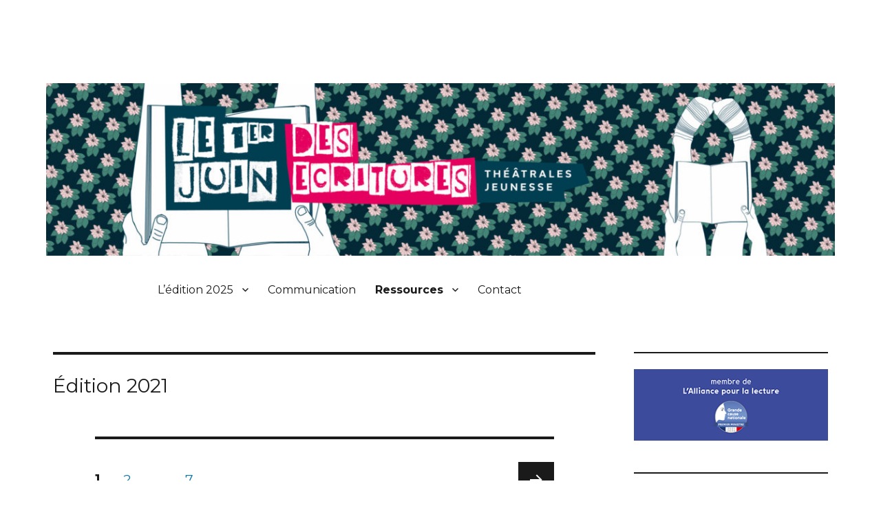

--- FILE ---
content_type: text/html; charset=UTF-8
request_url: http://www.1erjuinecriturestheatrales.com/edition-2021/
body_size: 20321
content:


<!DOCTYPE html>
<html lang="fr-FR" class="no-js">
<head>
	<meta charset="UTF-8">
	<meta name="viewport" content="width=device-width, initial-scale=1">
	<link rel="profile" href="http://gmpg.org/xfn/11">
		<script>(function(html){html.className = html.className.replace(/bno-jsb/,'js')})(document.documentElement);</script>n<title>Événements du 1er juin &#8211; Le 1er juin des écritures théâtrales jeunesse</title>
<meta name='robots' content='max-image-preview:large' />
<link rel='dns-prefetch' href='//unpkg.com' />
<link rel='dns-prefetch' href='//fonts.googleapis.com' />
<link rel='dns-prefetch' href='//s.w.org' />
<link href='https://fonts.gstatic.com' crossorigin rel='preconnect' />
<link rel="alternate" type="application/rss+xml" title="Le 1er juin des écritures théâtrales jeunesse &raquo; Flux" href="http://www.1erjuinecriturestheatrales.com/feed/" />
<link rel="alternate" type="application/rss+xml" title="Le 1er juin des écritures théâtrales jeunesse &raquo; Flux des commentaires" href="http://www.1erjuinecriturestheatrales.com/comments/feed/" />
<link rel="alternate" type="application/rss+xml" title="Le 1er juin des écritures théâtrales jeunesse &raquo; Flux pour Événements du 1er juin" href="http://www.1erjuinecriturestheatrales.com/%edition%/%territoire%/feed/" />
<script>
window._wpemojiSettings = {"baseUrl":"https:\/\/s.w.org\/images\/core\/emoji\/13.1.0\/72x72\/","ext":".png","svgUrl":"https:\/\/s.w.org\/images\/core\/emoji\/13.1.0\/svg\/","svgExt":".svg","source":{"concatemoji":"http:\/\/www.1erjuinecriturestheatrales.com\/wp-includes\/js\/wp-emoji-release.min.js?ver=5.9.9"}};
/*! This file is auto-generated */
!function(e,a,t){var n,r,o,i=a.createElement("canvas"),p=i.getContext&&i.getContext("2d");function s(e,t){var a=String.fromCharCode;p.clearRect(0,0,i.width,i.height),p.fillText(a.apply(this,e),0,0);e=i.toDataURL();return p.clearRect(0,0,i.width,i.height),p.fillText(a.apply(this,t),0,0),e===i.toDataURL()}function c(e){var t=a.createElement("script");t.src=e,t.defer=t.type="text/javascript",a.getElementsByTagName("head")[0].appendChild(t)}for(o=Array("flag","emoji"),t.supports={everything:!0,everythingExceptFlag:!0},r=0;r<o.length;r++)t.supports[o[r]]=function(e){if(!p||!p.fillText)return!1;switch(p.textBaseline="top",p.font="600 32px Arial",e){case"flag":return s([127987,65039,8205,9895,65039],[127987,65039,8203,9895,65039])?!1:!s([55356,56826,55356,56819],[55356,56826,8203,55356,56819])&&!s([55356,57332,56128,56423,56128,56418,56128,56421,56128,56430,56128,56423,56128,56447],[55356,57332,8203,56128,56423,8203,56128,56418,8203,56128,56421,8203,56128,56430,8203,56128,56423,8203,56128,56447]);case"emoji":return!s([10084,65039,8205,55357,56613],[10084,65039,8203,55357,56613])}return!1}(o[r]),t.supports.everything=t.supports.everything&&t.supports[o[r]],"flag"!==o[r]&&(t.supports.everythingExceptFlag=t.supports.everythingExceptFlag&&t.supports[o[r]]);t.supports.everythingExceptFlag=t.supports.everythingExceptFlag&&!t.supports.flag,t.DOMReady=!1,t.readyCallback=function(){t.DOMReady=!0},t.supports.everything||(n=function(){t.readyCallback()},a.addEventListener?(a.addEventListener("DOMContentLoaded",n,!1),e.addEventListener("load",n,!1)):(e.attachEvent("onload",n),a.attachEvent("onreadystatechange",function(){"complete"===a.readyState&&t.readyCallback()})),(n=t.source||{}).concatemoji?c(n.concatemoji):n.wpemoji&&n.twemoji&&(c(n.twemoji),c(n.wpemoji)))}(window,document,window._wpemojiSettings);
</script>
<style>
img.wp-smiley,
img.emoji {
	display: inline !important;
	border: none !important;
	box-shadow: none !important;
	height: 1em !important;
	width: 1em !important;
	margin: 0 0.07em !important;
	vertical-align: -0.1em !important;
	background: none !important;
	padding: 0 !important;
}
</style>
	<link rel='stylesheet' id='wp-block-library-css'  href='http://www.1erjuinecriturestheatrales.com/wp-includes/css/dist/block-library/style.min.css?ver=5.9.9' media='all' />
<style id='wp-block-library-theme-inline-css'>
.wp-block-audio figcaption{color:#555;font-size:13px;text-align:center}.is-dark-theme .wp-block-audio figcaption{color:hsla(0,0%,100%,.65)}.wp-block-code>code{font-family:Menlo,Consolas,monaco,monospace;color:#1e1e1e;padding:.8em 1em;border:1px solid #ddd;border-radius:4px}.wp-block-embed figcaption{color:#555;font-size:13px;text-align:center}.is-dark-theme .wp-block-embed figcaption{color:hsla(0,0%,100%,.65)}.blocks-gallery-caption{color:#555;font-size:13px;text-align:center}.is-dark-theme .blocks-gallery-caption{color:hsla(0,0%,100%,.65)}.wp-block-image figcaption{color:#555;font-size:13px;text-align:center}.is-dark-theme .wp-block-image figcaption{color:hsla(0,0%,100%,.65)}.wp-block-pullquote{border-top:4px solid;border-bottom:4px solid;margin-bottom:1.75em;color:currentColor}.wp-block-pullquote__citation,.wp-block-pullquote cite,.wp-block-pullquote footer{color:currentColor;text-transform:uppercase;font-size:.8125em;font-style:normal}.wp-block-quote{border-left:.25em solid;margin:0 0 1.75em;padding-left:1em}.wp-block-quote cite,.wp-block-quote footer{color:currentColor;font-size:.8125em;position:relative;font-style:normal}.wp-block-quote.has-text-align-right{border-left:none;border-right:.25em solid;padding-left:0;padding-right:1em}.wp-block-quote.has-text-align-center{border:none;padding-left:0}.wp-block-quote.is-large,.wp-block-quote.is-style-large,.wp-block-quote.is-style-plain{border:none}.wp-block-search .wp-block-search__label{font-weight:700}.wp-block-group:where(.has-background){padding:1.25em 2.375em}.wp-block-separator{border:none;border-bottom:2px solid;margin-left:auto;margin-right:auto;opacity:.4}.wp-block-separator:not(.is-style-wide):not(.is-style-dots){width:100px}.wp-block-separator.has-background:not(.is-style-dots){border-bottom:none;height:1px}.wp-block-separator.has-background:not(.is-style-wide):not(.is-style-dots){height:2px}.wp-block-table thead{border-bottom:3px solid}.wp-block-table tfoot{border-top:3px solid}.wp-block-table td,.wp-block-table th{padding:.5em;border:1px solid;word-break:normal}.wp-block-table figcaption{color:#555;font-size:13px;text-align:center}.is-dark-theme .wp-block-table figcaption{color:hsla(0,0%,100%,.65)}.wp-block-video figcaption{color:#555;font-size:13px;text-align:center}.is-dark-theme .wp-block-video figcaption{color:hsla(0,0%,100%,.65)}.wp-block-template-part.has-background{padding:1.25em 2.375em;margin-top:0;margin-bottom:0}
</style>
<style id='global-styles-inline-css'>
body{--wp--preset--color--black: #000000;--wp--preset--color--cyan-bluish-gray: #abb8c3;--wp--preset--color--white: #fff;--wp--preset--color--pale-pink: #f78da7;--wp--preset--color--vivid-red: #cf2e2e;--wp--preset--color--luminous-vivid-orange: #ff6900;--wp--preset--color--luminous-vivid-amber: #fcb900;--wp--preset--color--light-green-cyan: #7bdcb5;--wp--preset--color--vivid-green-cyan: #00d084;--wp--preset--color--pale-cyan-blue: #8ed1fc;--wp--preset--color--vivid-cyan-blue: #0693e3;--wp--preset--color--vivid-purple: #9b51e0;--wp--preset--color--dark-gray: #1a1a1a;--wp--preset--color--medium-gray: #686868;--wp--preset--color--light-gray: #e5e5e5;--wp--preset--color--blue-gray: #4d545c;--wp--preset--color--bright-blue: #007acc;--wp--preset--color--light-blue: #9adffd;--wp--preset--color--dark-brown: #402b30;--wp--preset--color--medium-brown: #774e24;--wp--preset--color--dark-red: #640c1f;--wp--preset--color--bright-red: #ff675f;--wp--preset--color--yellow: #ffef8e;--wp--preset--gradient--vivid-cyan-blue-to-vivid-purple: linear-gradient(135deg,rgba(6,147,227,1) 0%,rgb(155,81,224) 100%);--wp--preset--gradient--light-green-cyan-to-vivid-green-cyan: linear-gradient(135deg,rgb(122,220,180) 0%,rgb(0,208,130) 100%);--wp--preset--gradient--luminous-vivid-amber-to-luminous-vivid-orange: linear-gradient(135deg,rgba(252,185,0,1) 0%,rgba(255,105,0,1) 100%);--wp--preset--gradient--luminous-vivid-orange-to-vivid-red: linear-gradient(135deg,rgba(255,105,0,1) 0%,rgb(207,46,46) 100%);--wp--preset--gradient--very-light-gray-to-cyan-bluish-gray: linear-gradient(135deg,rgb(238,238,238) 0%,rgb(169,184,195) 100%);--wp--preset--gradient--cool-to-warm-spectrum: linear-gradient(135deg,rgb(74,234,220) 0%,rgb(151,120,209) 20%,rgb(207,42,186) 40%,rgb(238,44,130) 60%,rgb(251,105,98) 80%,rgb(254,248,76) 100%);--wp--preset--gradient--blush-light-purple: linear-gradient(135deg,rgb(255,206,236) 0%,rgb(152,150,240) 100%);--wp--preset--gradient--blush-bordeaux: linear-gradient(135deg,rgb(254,205,165) 0%,rgb(254,45,45) 50%,rgb(107,0,62) 100%);--wp--preset--gradient--luminous-dusk: linear-gradient(135deg,rgb(255,203,112) 0%,rgb(199,81,192) 50%,rgb(65,88,208) 100%);--wp--preset--gradient--pale-ocean: linear-gradient(135deg,rgb(255,245,203) 0%,rgb(182,227,212) 50%,rgb(51,167,181) 100%);--wp--preset--gradient--electric-grass: linear-gradient(135deg,rgb(202,248,128) 0%,rgb(113,206,126) 100%);--wp--preset--gradient--midnight: linear-gradient(135deg,rgb(2,3,129) 0%,rgb(40,116,252) 100%);--wp--preset--duotone--dark-grayscale: url('#wp-duotone-dark-grayscale');--wp--preset--duotone--grayscale: url('#wp-duotone-grayscale');--wp--preset--duotone--purple-yellow: url('#wp-duotone-purple-yellow');--wp--preset--duotone--blue-red: url('#wp-duotone-blue-red');--wp--preset--duotone--midnight: url('#wp-duotone-midnight');--wp--preset--duotone--magenta-yellow: url('#wp-duotone-magenta-yellow');--wp--preset--duotone--purple-green: url('#wp-duotone-purple-green');--wp--preset--duotone--blue-orange: url('#wp-duotone-blue-orange');--wp--preset--font-size--small: 13px;--wp--preset--font-size--medium: 20px;--wp--preset--font-size--large: 36px;--wp--preset--font-size--x-large: 42px;}.has-black-color{color: var(--wp--preset--color--black) !important;}.has-cyan-bluish-gray-color{color: var(--wp--preset--color--cyan-bluish-gray) !important;}.has-white-color{color: var(--wp--preset--color--white) !important;}.has-pale-pink-color{color: var(--wp--preset--color--pale-pink) !important;}.has-vivid-red-color{color: var(--wp--preset--color--vivid-red) !important;}.has-luminous-vivid-orange-color{color: var(--wp--preset--color--luminous-vivid-orange) !important;}.has-luminous-vivid-amber-color{color: var(--wp--preset--color--luminous-vivid-amber) !important;}.has-light-green-cyan-color{color: var(--wp--preset--color--light-green-cyan) !important;}.has-vivid-green-cyan-color{color: var(--wp--preset--color--vivid-green-cyan) !important;}.has-pale-cyan-blue-color{color: var(--wp--preset--color--pale-cyan-blue) !important;}.has-vivid-cyan-blue-color{color: var(--wp--preset--color--vivid-cyan-blue) !important;}.has-vivid-purple-color{color: var(--wp--preset--color--vivid-purple) !important;}.has-black-background-color{background-color: var(--wp--preset--color--black) !important;}.has-cyan-bluish-gray-background-color{background-color: var(--wp--preset--color--cyan-bluish-gray) !important;}.has-white-background-color{background-color: var(--wp--preset--color--white) !important;}.has-pale-pink-background-color{background-color: var(--wp--preset--color--pale-pink) !important;}.has-vivid-red-background-color{background-color: var(--wp--preset--color--vivid-red) !important;}.has-luminous-vivid-orange-background-color{background-color: var(--wp--preset--color--luminous-vivid-orange) !important;}.has-luminous-vivid-amber-background-color{background-color: var(--wp--preset--color--luminous-vivid-amber) !important;}.has-light-green-cyan-background-color{background-color: var(--wp--preset--color--light-green-cyan) !important;}.has-vivid-green-cyan-background-color{background-color: var(--wp--preset--color--vivid-green-cyan) !important;}.has-pale-cyan-blue-background-color{background-color: var(--wp--preset--color--pale-cyan-blue) !important;}.has-vivid-cyan-blue-background-color{background-color: var(--wp--preset--color--vivid-cyan-blue) !important;}.has-vivid-purple-background-color{background-color: var(--wp--preset--color--vivid-purple) !important;}.has-black-border-color{border-color: var(--wp--preset--color--black) !important;}.has-cyan-bluish-gray-border-color{border-color: var(--wp--preset--color--cyan-bluish-gray) !important;}.has-white-border-color{border-color: var(--wp--preset--color--white) !important;}.has-pale-pink-border-color{border-color: var(--wp--preset--color--pale-pink) !important;}.has-vivid-red-border-color{border-color: var(--wp--preset--color--vivid-red) !important;}.has-luminous-vivid-orange-border-color{border-color: var(--wp--preset--color--luminous-vivid-orange) !important;}.has-luminous-vivid-amber-border-color{border-color: var(--wp--preset--color--luminous-vivid-amber) !important;}.has-light-green-cyan-border-color{border-color: var(--wp--preset--color--light-green-cyan) !important;}.has-vivid-green-cyan-border-color{border-color: var(--wp--preset--color--vivid-green-cyan) !important;}.has-pale-cyan-blue-border-color{border-color: var(--wp--preset--color--pale-cyan-blue) !important;}.has-vivid-cyan-blue-border-color{border-color: var(--wp--preset--color--vivid-cyan-blue) !important;}.has-vivid-purple-border-color{border-color: var(--wp--preset--color--vivid-purple) !important;}.has-vivid-cyan-blue-to-vivid-purple-gradient-background{background: var(--wp--preset--gradient--vivid-cyan-blue-to-vivid-purple) !important;}.has-light-green-cyan-to-vivid-green-cyan-gradient-background{background: var(--wp--preset--gradient--light-green-cyan-to-vivid-green-cyan) !important;}.has-luminous-vivid-amber-to-luminous-vivid-orange-gradient-background{background: var(--wp--preset--gradient--luminous-vivid-amber-to-luminous-vivid-orange) !important;}.has-luminous-vivid-orange-to-vivid-red-gradient-background{background: var(--wp--preset--gradient--luminous-vivid-orange-to-vivid-red) !important;}.has-very-light-gray-to-cyan-bluish-gray-gradient-background{background: var(--wp--preset--gradient--very-light-gray-to-cyan-bluish-gray) !important;}.has-cool-to-warm-spectrum-gradient-background{background: var(--wp--preset--gradient--cool-to-warm-spectrum) !important;}.has-blush-light-purple-gradient-background{background: var(--wp--preset--gradient--blush-light-purple) !important;}.has-blush-bordeaux-gradient-background{background: var(--wp--preset--gradient--blush-bordeaux) !important;}.has-luminous-dusk-gradient-background{background: var(--wp--preset--gradient--luminous-dusk) !important;}.has-pale-ocean-gradient-background{background: var(--wp--preset--gradient--pale-ocean) !important;}.has-electric-grass-gradient-background{background: var(--wp--preset--gradient--electric-grass) !important;}.has-midnight-gradient-background{background: var(--wp--preset--gradient--midnight) !important;}.has-small-font-size{font-size: var(--wp--preset--font-size--small) !important;}.has-medium-font-size{font-size: var(--wp--preset--font-size--medium) !important;}.has-large-font-size{font-size: var(--wp--preset--font-size--large) !important;}.has-x-large-font-size{font-size: var(--wp--preset--font-size--x-large) !important;}
</style>
<link rel='stylesheet' id='contact-form-7-css'  href='http://www.1erjuinecriturestheatrales.com/wp-content/plugins/contact-form-7/includes/css/styles.css?ver=5.5.4' media='all' />
<link rel='stylesheet' id='pj_stylesheet-css'  href='http://www.1erjuinecriturestheatrales.com/wp-content/plugins/premierJuin-inscription/res/styles.css?ver=5.9.9' media='all' />
<style id='pj_stylesheet-inline-css'>
 .pj-edition-2020 .pj-color-gros-titre, .pj-edition-2020.pj-color-gros-titre {color: #065380 !important;} .pj-edition-2020 .pj-color-titre, .pj-edition-2020.pj-color-titre {color: #CC141B !important;} .pj-edition-2020 .pj-color-sous-titre, .pj-edition-2020.pj-color-sous-titre {color: #D5D12B !important;} .pj-edition-2021 .pj-color-gros-titre, .pj-edition-2021.pj-color-gros-titre {color: #F21D2F !important;} .pj-edition-2021 .pj-color-titre, .pj-edition-2021.pj-color-titre {color: #00B199 !important;} .pj-edition-2021 .pj-color-sous-titre, .pj-edition-2021.pj-color-sous-titre {color: #F26E22 !important;} .pj-edition-2022 .pj-color-gros-titre, .pj-edition-2022.pj-color-gros-titre {color: #009fe3 !important;} .pj-edition-2022 .pj-color-titre, .pj-edition-2022.pj-color-titre {color: #e8007c !important;} .pj-edition-2022 .pj-color-sous-titre, .pj-edition-2022.pj-color-sous-titre {color: #088C9C !important;} .pj-edition-2023 .pj-color-gros-titre, .pj-edition-2023.pj-color-gros-titre {color: #ce1719 !important;} .pj-edition-2023 .pj-color-titre, .pj-edition-2023.pj-color-titre {color: #283583 !important;} .pj-edition-2023 .pj-color-sous-titre, .pj-edition-2023.pj-color-sous-titre {color:  !important;}
</style>
<link rel='stylesheet' id='parent-style-css'  href='http://www.1erjuinecriturestheatrales.com/wp-content/themes/twentysixteen/style.css?ver=5.9.9' media='all' />
<link rel='stylesheet' id='twentysixteen-fonts-css'  href='https://fonts.googleapis.com/css?family=Merriweather%3A400%2C700%2C900%2C400italic%2C700italic%2C900italic%7CMontserrat%3A400%2C700%7CInconsolata%3A400&#038;subset=latin%2Clatin-ext&#038;display=fallback' media='all' />
<link rel='stylesheet' id='genericons-css'  href='http://www.1erjuinecriturestheatrales.com/wp-content/themes/twentysixteen/genericons/genericons.css?ver=20201208' media='all' />
<link rel='stylesheet' id='twentysixteen-style-css'  href='http://www.1erjuinecriturestheatrales.com/wp-content/themes/twentysixteen-child/style.css?ver=20201208' media='all' />
<style id='twentysixteen-style-inline-css'>

		/* Custom Link Color */
		.menu-toggle:hover,
		.menu-toggle:focus,
		a,
		.main-navigation a:hover,
		.main-navigation a:focus,
		.dropdown-toggle:hover,
		.dropdown-toggle:focus,
		.social-navigation a:hover:before,
		.social-navigation a:focus:before,
		.post-navigation a:hover .post-title,
		.post-navigation a:focus .post-title,
		.tagcloud a:hover,
		.tagcloud a:focus,
		.site-branding .site-title a:hover,
		.site-branding .site-title a:focus,
		.entry-title a:hover,
		.entry-title a:focus,
		.entry-footer a:hover,
		.entry-footer a:focus,
		.comment-metadata a:hover,
		.comment-metadata a:focus,
		.pingback .comment-edit-link:hover,
		.pingback .comment-edit-link:focus,
		.comment-reply-link,
		.comment-reply-link:hover,
		.comment-reply-link:focus,
		.required,
		.site-info a:hover,
		.site-info a:focus {
			color: #0878af;
		}

		mark,
		ins,
		button:hover,
		button:focus,
		input[type="button"]:hover,
		input[type="button"]:focus,
		input[type="reset"]:hover,
		input[type="reset"]:focus,
		input[type="submit"]:hover,
		input[type="submit"]:focus,
		.pagination .prev:hover,
		.pagination .prev:focus,
		.pagination .next:hover,
		.pagination .next:focus,
		.widget_calendar tbody a,
		.page-links a:hover,
		.page-links a:focus {
			background-color: #0878af;
		}

		input[type="date"]:focus,
		input[type="time"]:focus,
		input[type="datetime-local"]:focus,
		input[type="week"]:focus,
		input[type="month"]:focus,
		input[type="text"]:focus,
		input[type="email"]:focus,
		input[type="url"]:focus,
		input[type="password"]:focus,
		input[type="search"]:focus,
		input[type="tel"]:focus,
		input[type="number"]:focus,
		textarea:focus,
		.tagcloud a:hover,
		.tagcloud a:focus,
		.menu-toggle:hover,
		.menu-toggle:focus {
			border-color: #0878af;
		}

		@media screen and (min-width: 56.875em) {
			.main-navigation li:hover > a,
			.main-navigation li.focus > a {
				color: #0878af;
			}
		}
	
</style>
<link rel='stylesheet' id='twentysixteen-block-style-css'  href='http://www.1erjuinecriturestheatrales.com/wp-content/themes/twentysixteen/css/blocks.css?ver=20190102' media='all' />
<!--[if lt IE 10]>
<link rel='stylesheet' id='twentysixteen-ie-css'  href='http://www.1erjuinecriturestheatrales.com/wp-content/themes/twentysixteen/css/ie.css?ver=20170530' media='all' />
<![endif]-->
<!--[if lt IE 9]>
<link rel='stylesheet' id='twentysixteen-ie8-css'  href='http://www.1erjuinecriturestheatrales.com/wp-content/themes/twentysixteen/css/ie8.css?ver=20170530' media='all' />
<![endif]-->
<!--[if lt IE 8]>
<link rel='stylesheet' id='twentysixteen-ie7-css'  href='http://www.1erjuinecriturestheatrales.com/wp-content/themes/twentysixteen/css/ie7.css?ver=20170530' media='all' />
<![endif]-->
<link rel='stylesheet' id='form_style-css'  href='http://www.1erjuinecriturestheatrales.com/wp-content/plugins/premierJuin-inscription/res/form_style.css?ver=5.9.9' media='all' />
<link rel='stylesheet' id='form_style_front-css'  href='http://www.1erjuinecriturestheatrales.com/wp-content/plugins/premierJuin-inscription/res/form_style_front.css?ver=5.9.9' media='all' />
<link rel='stylesheet' id='leafleft_style-css'  href='https://unpkg.com/leaflet@1.6.0/dist/leaflet.css?ver=5.9.9' media='all' />
<!--[if lt IE 9]>
<script src='http://www.1erjuinecriturestheatrales.com/wp-content/themes/twentysixteen/js/html5.js?ver=3.7.3' id='twentysixteen-html5-js'></script>
<![endif]-->
<script src='http://www.1erjuinecriturestheatrales.com/wp-includes/js/jquery/jquery.min.js?ver=3.6.0' id='jquery-core-js'></script>
<script src='http://www.1erjuinecriturestheatrales.com/wp-includes/js/jquery/jquery-migrate.min.js?ver=3.3.2' id='jquery-migrate-js'></script>
<script src='https://unpkg.com/leaflet@1.6.0/dist/leaflet.js?ver=5.9.9' id='leafleft_script-js'></script>
<script src='http://www.1erjuinecriturestheatrales.com/wp-content/plugins/premierJuin-inscription/res/map_script.js?ver=5.9.9' id='map_script-js'></script>
<script id='map_script-js-after'>
var plugin_res_url="http://www.1erjuinecriturestheatrales.com/wp-content/plugins/premierJuin-inscription/res/";
</script>
<link rel="https://api.w.org/" href="http://www.1erjuinecriturestheatrales.com/wp-json/" /><link rel="EditURI" type="application/rsd+xml" title="RSD" href="http://www.1erjuinecriturestheatrales.com/xmlrpc.php?rsd" />
<link rel="wlwmanifest" type="application/wlwmanifest+xml" href="http://www.1erjuinecriturestheatrales.com/wp-includes/wlwmanifest.xml" /> 
<meta name="generator" content="WordPress 5.9.9" />
<style id="custom-background-css">
body.custom-background { background-color: #ffffff; }
</style>
	<link rel="icon" href="http://www.1erjuinecriturestheatrales.com/wp-content/uploads/2021/01/cropped-logo-sans-titre-carré-32x32.jpg" sizes="32x32" />
<link rel="icon" href="http://www.1erjuinecriturestheatrales.com/wp-content/uploads/2021/01/cropped-logo-sans-titre-carré-192x192.jpg" sizes="192x192" />
<link rel="apple-touch-icon" href="http://www.1erjuinecriturestheatrales.com/wp-content/uploads/2021/01/cropped-logo-sans-titre-carré-180x180.jpg" />
<meta name="msapplication-TileImage" content="http://www.1erjuinecriturestheatrales.com/wp-content/uploads/2021/01/cropped-logo-sans-titre-carré-270x270.jpg" />
</head>

<body class="archive post-type-archive post-type-archive-pj_evenement custom-background wp-embed-responsive group-blog hfeed">
<div id="page" class="site">
	<div class="site-inner">
		<a class="skip-link screen-reader-text" href="#content">Aller au contenu</a>

		<header id="masthead" class="site-header" role="banner">
			<div class="site-header-main">
				<div class="site-branding">
					
	<!--	Affichage du titre commenté
					
								
																				<p class="site-title"><a href="http://www.1erjuinecriturestheatrales.com/" rel="home">Le 1er juin des écritures théâtrales jeunesse</a></p>
											<p class="site-description">UNE JOURNÉE DÉDIÉE AUX ÉCRITURES DRAMATIQUES POUR L’ENFANCE ET LA JEUNESSE</p>
						-->
				</div><!-- .site-branding -->

				
			</div><!-- .site-header-main -->

											<div class="header-image">
					<a href="http://www.1erjuinecriturestheatrales.com/" rel="home">
						<img src="http://www.1erjuinecriturestheatrales.com/wp-content/uploads/2023/11/cropped-bandeau-site-1er-juin-fond-2023-242-scaled-1.jpg" srcset="http://www.1erjuinecriturestheatrales.com/wp-content/uploads/2023/11/cropped-bandeau-site-1er-juin-fond-2023-242-scaled-1-300x66.jpg 300w, http://www.1erjuinecriturestheatrales.com/wp-content/uploads/2023/11/cropped-bandeau-site-1er-juin-fond-2023-242-scaled-1-1024x224.jpg 1024w, http://www.1erjuinecriturestheatrales.com/wp-content/uploads/2023/11/cropped-bandeau-site-1er-juin-fond-2023-242-scaled-1-768x168.jpg 768w, http://www.1erjuinecriturestheatrales.com/wp-content/uploads/2023/11/cropped-bandeau-site-1er-juin-fond-2023-242-scaled-1.jpg 1200w" sizes="(max-width: 709px) 85vw, (max-width: 909px) 81vw, (max-width: 1362px) 88vw, 1200px" width="1200" height="" alt="Le 1er juin des écritures théâtrales jeunesse">
					</a>
				</div><!-- .header-image -->
								<button id="menu-toggle" class="menu-toggle">Menu</button>
<!-- menu en dessous de l'image -->
					<div id="site-header-menu" class="site-header-menu">
													<nav id="site-navigation" class="main-navigation" role="navigation" aria-label="Menu principal">
								<div id="menu_ff">
								<div class="menu-main-container"><ul id="menu-main" class="primary-menu"><li id="menu-item-6084" class="menu-item menu-item-type-custom menu-item-object-custom menu-item-has-children menu-item-6084"><a href="#">L&rsquo;édition 2025</a>
<ul class="sub-menu">
	<li id="menu-item-6085" class="menu-item menu-item-type-post_type menu-item-object-page menu-item-6085"><a href="http://www.1erjuinecriturestheatrales.com/ledition-2025/">Présentation de l&rsquo;édition 2025</a></li>
	<li id="menu-item-6079" class="menu-item menu-item-type-post_type menu-item-object-page menu-item-6079"><a href="http://www.1erjuinecriturestheatrales.com/carte-des-evenements-2025/">Carte des événements 2025</a></li>
	<li id="menu-item-6078" class="menu-item menu-item-type-custom menu-item-object-custom menu-item-6078"><a href="http://www.1erjuinecriturestheatrales.com/edition-2025/">Liste des événements 2025</a></li>
</ul>
</li>
<li id="menu-item-5734" class="menu-item menu-item-type-post_type menu-item-object-page menu-item-5734"><a href="http://www.1erjuinecriturestheatrales.com/communication-2/">Communication</a></li>
<li id="menu-item-3312" class="menu-item menu-item-type-custom menu-item-object-custom current-menu-ancestor menu-item-has-children menu-item-3312"><a href="#">Ressources</a>
<ul class="sub-menu">
	<li id="menu-item-5997" class="menu-item menu-item-type-post_type menu-item-object-page menu-item-5997"><a href="http://www.1erjuinecriturestheatrales.com/box-des-ecritures-theatrales-jeunesse/">La box des écritures théâtrales jeunesse</a></li>
	<li id="menu-item-5850" class="menu-item menu-item-type-custom menu-item-object-custom menu-item-5850"><a href="http://www.1erjuinecriturestheatrales.com/wp-content/uploads/2024/05/Pourquoi-participer-au-1er-juin.pdf">Pourquoi participer au 1er juin</a></li>
	<li id="menu-item-414" class="menu-item menu-item-type-custom menu-item-object-custom current-menu-ancestor menu-item-has-children menu-item-414"><a>Editions précédentes</a>
	<ul class="sub-menu">
		<li id="menu-item-5719" class="menu-item menu-item-type-custom menu-item-object-custom menu-item-has-children menu-item-5719"><a href="#">L&rsquo;édition 2024</a>
		<ul class="sub-menu">
			<li id="menu-item-5718" class="menu-item menu-item-type-post_type menu-item-object-page menu-item-5718"><a href="http://www.1erjuinecriturestheatrales.com/ledition-2024/">Participer au 1er juin 2024</a></li>
			<li id="menu-item-5757" class="menu-item menu-item-type-post_type menu-item-object-page menu-item-5757"><a href="http://www.1erjuinecriturestheatrales.com/les-defis-du-1er-juin-2024/">Les défis du 1er juin 2024</a></li>
			<li id="menu-item-5717" class="menu-item menu-item-type-post_type menu-item-object-page menu-item-5717"><a href="http://www.1erjuinecriturestheatrales.com/carte-des-evenements-2024/">Carte des événements 2024</a></li>
			<li id="menu-item-5765" class="menu-item menu-item-type-custom menu-item-object-custom menu-item-5765"><a href="http://www.1erjuinecriturestheatrales.com/edition-2024/">Liste des événements 2024</a></li>
		</ul>
</li>
		<li id="menu-item-5291" class="menu-item menu-item-type-custom menu-item-object-custom menu-item-has-children menu-item-5291"><a href="#">L&rsquo;édition 2023</a>
		<ul class="sub-menu">
			<li id="menu-item-5657" class="menu-item menu-item-type-post_type menu-item-object-page menu-item-5657"><a href="http://www.1erjuinecriturestheatrales.com/votre-1er-juin-2023-en-images/">Votre 1er juin 2023 en images !</a></li>
			<li id="menu-item-5386" class="menu-item menu-item-type-post_type menu-item-object-page menu-item-5386"><a href="http://www.1erjuinecriturestheatrales.com/carte-des-evenements-2023/">Carte des événements 2023</a></li>
			<li id="menu-item-5385" class="menu-item menu-item-type-custom menu-item-object-custom menu-item-5385"><a href="http://www.1erjuinecriturestheatrales.com/edition-2023/">Liste des événements 2023</a></li>
			<li id="menu-item-5323" class="menu-item menu-item-type-post_type menu-item-object-page menu-item-5323"><a href="http://www.1erjuinecriturestheatrales.com/rejouissance-ca-pousse/">« Réjouissance, ça pousse »</a></li>
			<li id="menu-item-5368" class="menu-item menu-item-type-post_type menu-item-object-page menu-item-5368"><a href="http://www.1erjuinecriturestheatrales.com/les-coups-de-coeur-de-caroline/">Les coups de coeur de Caroline</a></li>
		</ul>
</li>
		<li id="menu-item-4979" class="menu-item menu-item-type-custom menu-item-object-custom menu-item-has-children menu-item-4979"><a href="#">Le 1er juin 2022</a>
		<ul class="sub-menu">
			<li id="menu-item-137" class="menu-item menu-item-type-post_type menu-item-object-page menu-item-137"><a href="http://www.1erjuinecriturestheatrales.com/?page_id=6">Bienvenue</a></li>
			<li id="menu-item-5175" class="menu-item menu-item-type-post_type menu-item-object-page menu-item-5175"><a href="http://www.1erjuinecriturestheatrales.com/carte-des-evenements-2022/">Carte des événements 2022</a></li>
			<li id="menu-item-5133" class="menu-item menu-item-type-custom menu-item-object-custom menu-item-5133"><a href="http://www.1erjuinecriturestheatrales.com/edition-2022">Tous les événements</a></li>
			<li id="menu-item-3759" class="menu-item menu-item-type-post_type menu-item-object-page menu-item-3759"><a href="http://www.1erjuinecriturestheatrales.com/votre1erjuin/">Votre 1er juin</a></li>
		</ul>
</li>
		<li id="menu-item-117" class="menu-item menu-item-type-custom menu-item-object-custom current-menu-ancestor current-menu-parent menu-item-has-children menu-item-117"><a href="#">Le 1er juin 2021</a>
		<ul class="sub-menu">
			<li id="menu-item-4723" class="menu-item menu-item-type-post_type menu-item-object-page menu-item-4723"><a href="http://www.1erjuinecriturestheatrales.com/cartes-des-evenements-2021/">Carte des événements 2021</a></li>
			<li id="menu-item-4729" class="menu-item menu-item-type-custom menu-item-object-custom current-menu-item menu-item-has-children menu-item-4729"><a href="http://www.1erjuinecriturestheatrales.com/edition-2021" aria-current="page">Tous les événements</a>
			<ul class="sub-menu">
				<li id="menu-item-4846" class="menu-item menu-item-type-custom menu-item-object-custom menu-item-4846"><a href="http://www.1erjuinecriturestheatrales.com/edition-2021/projets-internationaux">Projets et réseaux internationaux</a></li>
				<li id="menu-item-4845" class="menu-item menu-item-type-custom menu-item-object-custom menu-item-4845"><a href="http://www.1erjuinecriturestheatrales.com/edition-2021/projets-nationaux">Projets et réseaux nationaux</a></li>
				<li id="menu-item-4847" class="menu-item menu-item-type-custom menu-item-object-custom menu-item-4847"><a href="http://www.1erjuinecriturestheatrales.com/edition-2021/auvergne-rhone-alpes">Auvergne-Rhône-Alpes</a></li>
				<li id="menu-item-4848" class="menu-item menu-item-type-custom menu-item-object-custom menu-item-4848"><a href="http://www.1erjuinecriturestheatrales.com/edition-2021/bourgogne-franche-comte">Bourgogne-Franche-Comté</a></li>
				<li id="menu-item-4849" class="menu-item menu-item-type-custom menu-item-object-custom menu-item-4849"><a href="http://www.1erjuinecriturestheatrales.com/edition-2021/bretagne">Bretagne</a></li>
				<li id="menu-item-4850" class="menu-item menu-item-type-custom menu-item-object-custom menu-item-4850"><a href="http://www.1erjuinecriturestheatrales.com/edition-2021/centre-val-de-loire">Centre-Val de Loire</a></li>
				<li id="menu-item-4852" class="menu-item menu-item-type-custom menu-item-object-custom menu-item-4852"><a href="http://www.1erjuinecriturestheatrales.com/edition-2021/grand-est">Grand Est</a></li>
				<li id="menu-item-4854" class="menu-item menu-item-type-custom menu-item-object-custom menu-item-4854"><a href="http://www.1erjuinecriturestheatrales.com/edition-2021/hauts-de-france">Hauts-de-France</a></li>
				<li id="menu-item-4855" class="menu-item menu-item-type-custom menu-item-object-custom menu-item-4855"><a href="http://www.1erjuinecriturestheatrales.com/edition-2021/ile-de-france">Île-de-France</a></li>
				<li id="menu-item-4857" class="menu-item menu-item-type-custom menu-item-object-custom menu-item-4857"><a href="http://www.1erjuinecriturestheatrales.com/edition-2021/normandie">Normandie</a></li>
				<li id="menu-item-4858" class="menu-item menu-item-type-custom menu-item-object-custom menu-item-4858"><a href="http://www.1erjuinecriturestheatrales.com/edition-2021/nouvelle-aquitaine">Nouvelle Aquitaine</a></li>
				<li id="menu-item-4859" class="menu-item menu-item-type-custom menu-item-object-custom menu-item-4859"><a href="http://www.1erjuinecriturestheatrales.com/edition-2021/Ocean-indien">Océan Indien</a></li>
				<li id="menu-item-4860" class="menu-item menu-item-type-custom menu-item-object-custom menu-item-4860"><a href="http://www.1erjuinecriturestheatrales.com/edition-2021/occitanie">Occitanie</a></li>
				<li id="menu-item-4861" class="menu-item menu-item-type-custom menu-item-object-custom menu-item-4861"><a href="http://www.1erjuinecriturestheatrales.com/edition-2021/pays-de-la-loire">Pays de la Loire</a></li>
				<li id="menu-item-4862" class="menu-item menu-item-type-custom menu-item-object-custom menu-item-4862"><a href="http://www.1erjuinecriturestheatrales.com/edition-2021/provence-alpes-cote-d-azur">Provence-Alpes-Côte d’Azur</a></li>
			</ul>
</li>
			<li id="menu-item-4657" class="menu-item menu-item-type-post_type menu-item-object-page menu-item-4657"><a href="http://www.1erjuinecriturestheatrales.com/le-fil-rouge-dedans-dehors/">Le fil rouge : Dedans / Dehors</a></li>
			<li id="menu-item-4275" class="menu-item menu-item-type-post_type menu-item-object-page menu-item-has-children menu-item-4275"><a href="http://www.1erjuinecriturestheatrales.com/carte-des-participants-du-1er-juin-2020/">Participants</a>
			<ul class="sub-menu">
				<li id="menu-item-3369" class="menu-item menu-item-type-post_type menu-item-object-page menu-item-3369"><a href="http://www.1erjuinecriturestheatrales.com/les-auteur-trice-s/">Les auteur·trice·s</a></li>
				<li id="menu-item-4309" class="menu-item menu-item-type-post_type menu-item-object-page menu-item-4309"><a href="http://www.1erjuinecriturestheatrales.com/liste-des-participants-et-des-partenaires-2/">Liste des participants et des partenaires</a></li>
			</ul>
</li>
			<li id="menu-item-4533" class="menu-item menu-item-type-post_type menu-item-object-page menu-item-4533"><a href="http://www.1erjuinecriturestheatrales.com/presence/">Projet radio – Présence !</a></li>
			<li id="menu-item-4923" class="menu-item menu-item-type-post_type menu-item-object-page menu-item-4923"><a href="http://www.1erjuinecriturestheatrales.com/dechainement-dauteur-es/">Déchaînement d’auteur.es</a></li>
			<li id="menu-item-4656" class="menu-item menu-item-type-post_type menu-item-object-page menu-item-4656"><a href="http://www.1erjuinecriturestheatrales.com/jeu-decriture/">Jeu d’écriture</a></li>
		</ul>
</li>
		<li id="menu-item-3119" class="menu-item menu-item-type-post_type menu-item-object-page menu-item-has-children menu-item-3119"><a href="http://www.1erjuinecriturestheatrales.com/ledition-2020/">L’édition 2020</a>
		<ul class="sub-menu">
			<li id="menu-item-3340" class="menu-item menu-item-type-post_type menu-item-object-page menu-item-3340"><a href="http://www.1erjuinecriturestheatrales.com/suzanne-lebeau-autrice-associee/">Suzanne Lebeau, autrice associée</a></li>
			<li id="menu-item-3975" class="menu-item menu-item-type-post_type menu-item-object-page menu-item-3975"><a href="http://www.1erjuinecriturestheatrales.com/ledition-2020/le-texte-du-1er-juin-2020/">Le texte du 1er juin 2020</a></li>
			<li id="menu-item-4220" class="menu-item menu-item-type-post_type menu-item-object-page menu-item-4220"><a href="http://www.1erjuinecriturestheatrales.com/carte-des-participants-du-1er-juin-2020/">Carte des événements</a></li>
			<li id="menu-item-3863" class="menu-item menu-item-type-custom menu-item-object-custom menu-item-has-children menu-item-3863"><a href="http://www.1erjuinecriturestheatrales.com/edition-2020">Les événements du 1er juin 2020</a>
			<ul class="sub-menu">
				<li id="menu-item-3506" class="menu-item menu-item-type-custom menu-item-object-custom menu-item-3506"><a href="http://www.1erjuinecriturestheatrales.com/edition-2020/projets-internationaux">Projets et réseaux internationaux</a></li>
				<li id="menu-item-3507" class="menu-item menu-item-type-custom menu-item-object-custom menu-item-3507"><a href="http://www.1erjuinecriturestheatrales.com/edition-2020/auvergne-rhone-alpes">Auvergne-Rhône-Alpes</a></li>
				<li id="menu-item-4100" class="menu-item menu-item-type-custom menu-item-object-custom menu-item-4100"><a href="http://www.1erjuinecriturestheatrales.com/edition-2020/bretagne">Bretagne</a></li>
				<li id="menu-item-4099" class="menu-item menu-item-type-custom menu-item-object-custom menu-item-4099"><a href="http://www.1erjuinecriturestheatrales.com/edition-2020/bourgogne-franche-comte">Bourgogne-Franche-Comté</a></li>
				<li id="menu-item-3508" class="menu-item menu-item-type-custom menu-item-object-custom menu-item-3508"><a href="http://www.1erjuinecriturestheatrales.com/edition-2020/centre-val-de-loire">Centre-Val de Loire</a></li>
				<li id="menu-item-4109" class="menu-item menu-item-type-custom menu-item-object-custom menu-item-4109"><a href="http://www.1erjuinecriturestheatrales.com/edition-2020/nouvelle-aquitaine">Nouvelle Aquitaine</a></li>
				<li id="menu-item-3509" class="menu-item menu-item-type-custom menu-item-object-custom menu-item-3509"><a href="http://www.1erjuinecriturestheatrales.com/edition-2020/ile-de-france">Île-de-France</a></li>
				<li id="menu-item-3510" class="menu-item menu-item-type-custom menu-item-object-custom menu-item-3510"><a href="http://www.1erjuinecriturestheatrales.com/edition-2020/occitanie">Occitanie</a></li>
				<li id="menu-item-4112" class="menu-item menu-item-type-custom menu-item-object-custom menu-item-4112"><a href="http://www.1erjuinecriturestheatrales.com/edition-2020/pays-de-la-loire">Pays de la Loire</a></li>
				<li id="menu-item-4113" class="menu-item menu-item-type-custom menu-item-object-custom menu-item-4113"><a href="http://www.1erjuinecriturestheatrales.com/edition-2020/provence-alpes-cote-d-azur">Provence-Alpes-Côte d’Azur</a></li>
			</ul>
</li>
		</ul>
</li>
		<li id="menu-item-2336" class="menu-item menu-item-type-post_type menu-item-object-page menu-item-has-children menu-item-2336"><a href="http://www.1erjuinecriturestheatrales.com/ledition-2019/">L’édition 2019</a>
		<ul class="sub-menu">
			<li id="menu-item-2346" class="menu-item menu-item-type-post_type menu-item-object-page menu-item-has-children menu-item-2346"><a href="http://www.1erjuinecriturestheatrales.com/interroger-lenfance/">Interroger l’enfance</a>
			<ul class="sub-menu">
				<li id="menu-item-2771" class="menu-item menu-item-type-post_type menu-item-object-page menu-item-2771"><a href="http://www.1erjuinecriturestheatrales.com/la-galerie-de-portraits-denfance/">La galerie de portraits d’enfance</a></li>
				<li id="menu-item-2723" class="menu-item menu-item-type-post_type menu-item-object-page menu-item-2723"><a href="http://www.1erjuinecriturestheatrales.com/le-jeu-de-cartes/">Le je(u) de cartes</a></li>
			</ul>
</li>
			<li id="menu-item-2724" class="menu-item menu-item-type-post_type menu-item-object-page menu-item-2724"><a href="http://www.1erjuinecriturestheatrales.com/le-texte-des-auteur-trice-s-2019/">Le texte des auteur/trice/s 2019</a></li>
			<li id="menu-item-2787" class="menu-item menu-item-type-post_type menu-item-object-page menu-item-2787"><a href="http://www.1erjuinecriturestheatrales.com/temps-fort-a-saint-nazaire/">Temps fort à Saint-Nazaire</a></li>
			<li id="menu-item-2500" class="menu-item menu-item-type-custom menu-item-object-custom menu-item-has-children menu-item-2500"><a href="#">Les 1er juin 2019 à travers les territoires</a>
			<ul class="sub-menu">
				<li id="menu-item-2902" class="menu-item menu-item-type-taxonomy menu-item-object-category menu-item-2902"><a href="http://www.1erjuinecriturestheatrales.com/category/projets-et-reseaux-nationaux-2019/">Projets et réseaux nationaux</a></li>
				<li id="menu-item-2514" class="menu-item menu-item-type-taxonomy menu-item-object-category menu-item-2514"><a href="http://www.1erjuinecriturestheatrales.com/category/participants/projets-et-reseaux-internationaux-2019-participants/">Projets et réseaux internationaux</a></li>
				<li id="menu-item-2503" class="menu-item menu-item-type-taxonomy menu-item-object-category menu-item-2503"><a href="http://www.1erjuinecriturestheatrales.com/category/participants/auvergne-rhone-alpes-2019/">Auvergne-Rhône-Alpes</a></li>
				<li id="menu-item-2504" class="menu-item menu-item-type-taxonomy menu-item-object-category menu-item-2504"><a href="http://www.1erjuinecriturestheatrales.com/category/participants/bourgogne-franche-comte-2019/">Bourgogne-Franche-Comté</a></li>
				<li id="menu-item-2505" class="menu-item menu-item-type-taxonomy menu-item-object-category menu-item-2505"><a href="http://www.1erjuinecriturestheatrales.com/category/participants/bretagne-2019/">Bretagne</a></li>
				<li id="menu-item-2506" class="menu-item menu-item-type-taxonomy menu-item-object-category menu-item-2506"><a href="http://www.1erjuinecriturestheatrales.com/category/participants/centre-val-de-loire-2019/">Centre-Val de Loire</a></li>
				<li id="menu-item-2507" class="menu-item menu-item-type-taxonomy menu-item-object-category menu-item-2507"><a href="http://www.1erjuinecriturestheatrales.com/category/participants/grand-est-2019/">Grand Est</a></li>
				<li id="menu-item-2988" class="menu-item menu-item-type-taxonomy menu-item-object-category menu-item-2988"><a href="http://www.1erjuinecriturestheatrales.com/category/guadeloupe-2019/">Guadeloupe</a></li>
				<li id="menu-item-2508" class="menu-item menu-item-type-taxonomy menu-item-object-category menu-item-2508"><a href="http://www.1erjuinecriturestheatrales.com/category/participants/hauts-de-france-2019/">Hauts-de-France</a></li>
				<li id="menu-item-2509" class="menu-item menu-item-type-taxonomy menu-item-object-category menu-item-2509"><a href="http://www.1erjuinecriturestheatrales.com/category/participants/ile-de-france-2019/">Île-de-France</a></li>
				<li id="menu-item-2510" class="menu-item menu-item-type-taxonomy menu-item-object-category menu-item-2510"><a href="http://www.1erjuinecriturestheatrales.com/category/participants/normandie-2019/">Normandie</a></li>
				<li id="menu-item-2511" class="menu-item menu-item-type-taxonomy menu-item-object-category menu-item-2511"><a href="http://www.1erjuinecriturestheatrales.com/category/participants/nouvelle-aquitaine-2019/">Nouvelle Aquitaine</a></li>
				<li id="menu-item-2863" class="menu-item menu-item-type-taxonomy menu-item-object-category menu-item-2863"><a href="http://www.1erjuinecriturestheatrales.com/category/ocean-indien-2019/">Océan Indien</a></li>
				<li id="menu-item-2512" class="menu-item menu-item-type-taxonomy menu-item-object-category menu-item-2512"><a href="http://www.1erjuinecriturestheatrales.com/category/participants/occitanie-2019/">Occitanie</a></li>
				<li id="menu-item-2513" class="menu-item menu-item-type-taxonomy menu-item-object-category menu-item-2513"><a href="http://www.1erjuinecriturestheatrales.com/category/participants/pays-de-la-loire-2019/">Pays de la Loire</a></li>
				<li id="menu-item-2502" class="menu-item menu-item-type-taxonomy menu-item-object-category menu-item-2502"><a href="http://www.1erjuinecriturestheatrales.com/category/participants/provence-alpes-cote-dazur-2019/">Provence-Alpes-Côte d&rsquo;Azur</a></li>
			</ul>
</li>
		</ul>
</li>
		<li id="menu-item-1174" class="menu-item menu-item-type-post_type menu-item-object-page menu-item-has-children menu-item-1174"><a href="http://www.1erjuinecriturestheatrales.com/ledition-2018/">L’édition 2018</a>
		<ul class="sub-menu">
			<li id="menu-item-1584" class="menu-item menu-item-type-post_type menu-item-object-page menu-item-1584"><a href="http://www.1erjuinecriturestheatrales.com/nathalie-papin-autrice-associee/">Nathalie Papin, autrice associée</a></li>
			<li id="menu-item-1641" class="menu-item menu-item-type-post_type menu-item-object-page menu-item-1641"><a href="http://www.1erjuinecriturestheatrales.com/la-part-belle-au-livre-de-theatre/">La part belle au livre de théâtre</a></li>
			<li id="menu-item-1753" class="menu-item menu-item-type-post_type menu-item-object-page menu-item-1753"><a href="http://www.1erjuinecriturestheatrales.com/le-texte-des-auteur-trice-s/">Le texte des auteur/trice/s</a></li>
			<li id="menu-item-1585" class="menu-item menu-item-type-post_type menu-item-object-page menu-item-1585"><a href="http://www.1erjuinecriturestheatrales.com/temps-fort-en-bourgogne-franche-comte/">Temps fort en Bourgogne-Franche-Comté</a></li>
			<li id="menu-item-1754" class="menu-item menu-item-type-post_type menu-item-object-page menu-item-1754"><a href="http://www.1erjuinecriturestheatrales.com/les-auteur-trice-s/">Les auteur·trice·s</a></li>
			<li id="menu-item-33" class="menu-item menu-item-type-custom menu-item-object-custom menu-item-has-children menu-item-33"><a href="#">Les 1er juin 2018 à travers les territoires</a>
			<ul class="sub-menu">
				<li id="menu-item-1479" class="menu-item menu-item-type-taxonomy menu-item-object-category menu-item-1479"><a href="http://www.1erjuinecriturestheatrales.com/category/participants/auvergne-rhone-alpes-2018/">Auvergne-Rhône-Alpes 2018</a></li>
				<li id="menu-item-1480" class="menu-item menu-item-type-taxonomy menu-item-object-category menu-item-1480"><a href="http://www.1erjuinecriturestheatrales.com/category/participants/bourgogne-franche-comte-2018/">Bourgogne-Franche-Comté 2018</a></li>
				<li id="menu-item-1481" class="menu-item menu-item-type-taxonomy menu-item-object-category menu-item-1481"><a href="http://www.1erjuinecriturestheatrales.com/category/participants/bretagne-2018/">Bretagne 2018</a></li>
				<li id="menu-item-1482" class="menu-item menu-item-type-taxonomy menu-item-object-category menu-item-1482"><a href="http://www.1erjuinecriturestheatrales.com/category/participants/centre-val-de-loire-2018/">Centre-Val de Loire 2018</a></li>
				<li id="menu-item-1483" class="menu-item menu-item-type-taxonomy menu-item-object-category menu-item-1483"><a href="http://www.1erjuinecriturestheatrales.com/category/participants/corse-2018/">Corse 2018</a></li>
				<li id="menu-item-1484" class="menu-item menu-item-type-taxonomy menu-item-object-category menu-item-1484"><a href="http://www.1erjuinecriturestheatrales.com/category/participants/grand-est-2018/">Grand-Est 2018</a></li>
				<li id="menu-item-1485" class="menu-item menu-item-type-taxonomy menu-item-object-category menu-item-1485"><a href="http://www.1erjuinecriturestheatrales.com/category/participants/hauts-de-france-2018/">Hauts-de-France 2018</a></li>
				<li id="menu-item-1486" class="menu-item menu-item-type-taxonomy menu-item-object-category menu-item-1486"><a href="http://www.1erjuinecriturestheatrales.com/category/participants/ile-de-france-2018/">Île-de-France 2018</a></li>
				<li id="menu-item-1487" class="menu-item menu-item-type-taxonomy menu-item-object-category menu-item-1487"><a href="http://www.1erjuinecriturestheatrales.com/category/participants/normandie-2018/">Normandie 2018</a></li>
				<li id="menu-item-1488" class="menu-item menu-item-type-taxonomy menu-item-object-category menu-item-1488"><a href="http://www.1erjuinecriturestheatrales.com/category/participants/nouvelle-aquitaine-2018/">Nouvelle-Aquitaine 2018</a></li>
				<li id="menu-item-1490" class="menu-item menu-item-type-taxonomy menu-item-object-category menu-item-1490"><a href="http://www.1erjuinecriturestheatrales.com/category/participants/occitanie-2018/">Occitanie 2018</a></li>
				<li id="menu-item-1489" class="menu-item menu-item-type-taxonomy menu-item-object-category menu-item-1489"><a href="http://www.1erjuinecriturestheatrales.com/category/participants/ocean-indien-2018/">Océan Indien 2018</a></li>
				<li id="menu-item-1491" class="menu-item menu-item-type-taxonomy menu-item-object-category menu-item-1491"><a href="http://www.1erjuinecriturestheatrales.com/category/participants/pays-de-la-loire-2018/">Pays de la Loire 2018</a></li>
				<li id="menu-item-1492" class="menu-item menu-item-type-taxonomy menu-item-object-category menu-item-1492"><a href="http://www.1erjuinecriturestheatrales.com/category/participants/provence-alpes-cote-dazur-2018/">Provence-Alpes-Côte d’Azur 2018</a></li>
				<li id="menu-item-1494" class="menu-item menu-item-type-taxonomy menu-item-object-category menu-item-1494"><a href="http://www.1erjuinecriturestheatrales.com/category/participants/projets-et-reseaux-nationaux-2018/">Projets et réseaux nationaux 2018</a></li>
				<li id="menu-item-1493" class="menu-item menu-item-type-taxonomy menu-item-object-category menu-item-1493"><a href="http://www.1erjuinecriturestheatrales.com/category/participants/projets-et-reseaux-internationaux-2018/">Projets et réseaux internationaux 2018</a></li>
			</ul>
</li>
		</ul>
</li>
		<li id="menu-item-136" class="menu-item menu-item-type-post_type menu-item-object-page menu-item-136"><a href="http://www.1erjuinecriturestheatrales.com/ledition-2017/">L’édition 2017</a></li>
		<li id="menu-item-1158" class="menu-item menu-item-type-custom menu-item-object-custom menu-item-1158"><a href="https://sites.google.com/site/searendezvousaveclesecritures/1er-juin-2016">Les 1er juin 2016 et 2015</a></li>
	</ul>
</li>
	<li id="menu-item-5858" class="menu-item menu-item-type-post_type menu-item-object-page menu-item-5858"><a href="http://www.1erjuinecriturestheatrales.com/les-coups-de-coeur-de-caroline/">Les coups de coeur de Caroline</a></li>
	<li id="menu-item-4513" class="menu-item menu-item-type-post_type menu-item-object-page menu-item-4513"><a href="http://www.1erjuinecriturestheatrales.com/presence/">Projet radio – Présence !</a></li>
	<li id="menu-item-2773" class="menu-item menu-item-type-post_type menu-item-object-page menu-item-2773"><a href="http://www.1erjuinecriturestheatrales.com/la-galerie-de-portraits-denfance/">La galerie de portraits d’enfance</a></li>
	<li id="menu-item-2772" class="menu-item menu-item-type-post_type menu-item-object-page menu-item-2772"><a href="http://www.1erjuinecriturestheatrales.com/le-jeu-de-cartes/">Le je(u) de cartes</a></li>
	<li id="menu-item-152" class="menu-item menu-item-type-post_type menu-item-object-page menu-item-152"><a href="http://www.1erjuinecriturestheatrales.com/recette-en-dix-etapes/">Recette en dix étapes</a></li>
	<li id="menu-item-441" class="menu-item menu-item-type-post_type menu-item-object-page menu-item-441"><a href="http://www.1erjuinecriturestheatrales.com/cent-et-un-textes-2/">Cent et un textes</a></li>
	<li id="menu-item-444" class="menu-item menu-item-type-post_type menu-item-object-page menu-item-444"><a href="http://www.1erjuinecriturestheatrales.com/autres-ressources/">Autres ressources</a></li>
</ul>
</li>
<li id="menu-item-15" class="menu-item menu-item-type-post_type menu-item-object-page menu-item-15"><a href="http://www.1erjuinecriturestheatrales.com/contact/">Contact</a></li>
</ul></div>								</div>
							</nav><!-- .main-navigation -->
						
													<nav id="social-navigation" class="social-navigation" role="navigation" aria-label="Menu des liens de réseaux sociaux">
								<div class="menu-social-container"><ul id="menu-social" class="social-links-menu"><li id="menu-item-25" class="menu-item menu-item-type-post_type menu-item-object-page menu-item-25"><a href="http://www.1erjuinecriturestheatrales.com/contact/"><span class="screen-reader-text">Contact</span></a></li>
</ul></div>							</nav><!-- .social-navigation -->
											</div><!-- .site-header-menu -->
				
		</header><!-- .site-header -->

		<div id="content" class="site-content">

	<div id="primary" class="content-area">
		<main id="main" class="site-main pj-edition-2021" role="main">

		
			<header class="page-header">
				<h1 class="page-title">Édition 2021</h1>			</header><!-- .page-header -->
<!-- pagnination -->
				
	<nav class="navigation pagination" aria-label="Publications">
		<h2 class="screen-reader-text">Navigation des articles</h2>
		<div class="nav-links"><span aria-current="page" class="page-numbers current"><span class="meta-nav screen-reader-text">Page </span>1</span>
<a class="page-numbers" href="http://www.1erjuinecriturestheatrales.com/edition-2021/page/2/"><span class="meta-nav screen-reader-text">Page </span>2</a>
<span class="page-numbers dots">…</span>
<a class="page-numbers" href="http://www.1erjuinecriturestheatrales.com/edition-2021/page/7/"><span class="meta-nav screen-reader-text">Page </span>7</a>
<a class="next page-numbers" href="http://www.1erjuinecriturestheatrales.com/edition-2021/page/2/">Page suivante</a></div>
	</nav>
						<!-- affichage-->
	
			<a href="http://www.1erjuinecriturestheatrales.com/edition-2021/ile-de-france/theatre-jean-vilar-de-vitry-sur-seine-6/" rel="bookmark" title="Permanent Link to Théâtre Jean-Vilar de Vitry-sur-Seine &#8211; collège Rabelais">Théâtre Jean-Vilar de Vitry-sur-Seine &#8211; collège Rabelais</a><br>
						<!-- affichage-->
	
			<a href="http://www.1erjuinecriturestheatrales.com/edition-2021/ile-de-france/theatre-jean-vilar-de-vitry-sur-seine-pastille-sonore/" rel="bookmark" title="Permanent Link to Théâtre Jean-Vilar de Vitry-sur-Seine &#8211; Pastille sonore">Théâtre Jean-Vilar de Vitry-sur-Seine &#8211; Pastille sonore</a><br>
						<!-- affichage-->
	
			<a href="http://www.1erjuinecriturestheatrales.com/edition-2021/ile-de-france/theatre-de-la-ville-2/" rel="bookmark" title="Permanent Link to Théâtre de la Ville &#8211; Projet 2">Théâtre de la Ville &#8211; Projet 2</a><br>
						<!-- affichage-->
	
			<a href="http://www.1erjuinecriturestheatrales.com/edition-2021/ile-de-france/theatre-de-la-ville/" rel="bookmark" title="Permanent Link to Théâtre de la Ville &#8211; Projet 1">Théâtre de la Ville &#8211; Projet 1</a><br>
						<!-- affichage-->
	
			<a href="http://www.1erjuinecriturestheatrales.com/edition-2021/projets-internationaux/association-cresas-assitej-cote-divoire/" rel="bookmark" title="Permanent Link to Association CRESAS / ASSITEJ Côte d&rsquo;Ivoire">Association CRESAS / ASSITEJ Côte d&rsquo;Ivoire</a><br>
						<!-- affichage-->
	
			<a href="http://www.1erjuinecriturestheatrales.com/edition-2021/guadeloupe/association-textes-en-paroles/" rel="bookmark" title="Permanent Link to Association Textes En Paroles">Association Textes En Paroles</a><br>
						<!-- affichage-->
	
			<a href="http://www.1erjuinecriturestheatrales.com/edition-2021/occitanie/la-chartreuse-centre-national-des-ecritures-du-spectacle/" rel="bookmark" title="Permanent Link to La Chartreuse &#8211; Centre national des écritures du spectacle">La Chartreuse &#8211; Centre national des écritures du spectacle</a><br>
						<!-- affichage-->
	
			<a href="http://www.1erjuinecriturestheatrales.com/edition-2021/auvergne-rhone-alpes/theatre-du-pelican-2/" rel="bookmark" title="Permanent Link to Théâtre du Pélican">Théâtre du Pélican</a><br>
						<!-- affichage-->
	
			<a href="http://www.1erjuinecriturestheatrales.com/edition-2021/auvergne-rhone-alpes/office-centrale-de-la-cooperation-a-lecole-de-lain/" rel="bookmark" title="Permanent Link to OCCE de l&rsquo;Ain">OCCE de l&rsquo;Ain</a><br>
						<!-- affichage-->
	
			<a href="http://www.1erjuinecriturestheatrales.com/edition-2021/provence-alpes-cote-d-azur/theatre-de-la-licorne-scene-conventionnee-art-enfance-jeunesse-3/" rel="bookmark" title="Permanent Link to Théâtre de la Licorne &#8211; Médiathèque Noailles">Théâtre de la Licorne &#8211; Médiathèque Noailles</a><br>
						
			
		
		
							<article id="post-4907" class="pj-edition-2021 post-4907 pj_evenement type-pj_evenement status-publish hentry category-creation-audio category-evenement-radio category-lectures category-rencontres-festival-lectures category-restitution-ateliers category-theatre">
					<header class="entry-header">
						<h2 class="entry-title"><a class="pj-color-gros-titre" href="http://www.1erjuinecriturestheatrales.com/edition-2021/ile-de-france/theatre-jean-vilar-de-vitry-sur-seine-6/" aria-hidden="true">Théâtre Jean-Vilar de Vitry-sur-Seine - collège Rabelais </a></h2>					</header><!-- .entry-header -->

					
					
					<div class="entry-content">
						<p><strong class="pj-color-titre">Lectures par les collégiens de Rabelais à Vitry avec Marie Teissier</strong><br><em>Du 1 au 30 juin – Théâtre Jean-Vilar – Vitry-sur-Seine (94400)</em></p><p><strong class="pj-color-sous-titre">Type d'événement :</strong> Lecture(s), Restitution(s) d'atelier, Evénement radio, création audio, Rencontres, festival, lectures, théâtre</p><p><strong class="pj-color-sous-titre">Description de l'événement :</strong> Pour les textes lus par les jeunes, il s agit des élèves en décrochage du collège Rabelais soutenu par la DAAC &#8211; Direction de l&rsquo;action artistique et culturel du Rectorat de Créteil.</p><br />
<p>Pour le 1er juin des écritures Théâtrales Jeunesse / <em>Miche et Drate</em> de Gérald Chevrolet / <em>Lys Martagon</em> de Sylvain Levey</p><br />
<p>Aux éditions Théâtrales Jeunesse</p><br />
<p>Accompagnés par Quentin Gaffet CPE (conseiller principal d&rsquo;éducation)</p><br />
<p>&nbsp;</p><a href="http://www.1erjuinecriturestheatrales.com/edition-2021/ile-de-france/theatre-jean-vilar-de-vitry-sur-seine-6/" class="more-link">En savoir plus<span class="screen-reader-text">sur "Théâtre Jean-Vilar de Vitry-sur-Seine &#8211; collège Rabelais"</span></a>					</div><!-- .entry-content -->

					<footer class="entry-footer">
						<span class="posted-on"><span class="screen-reader-text">Publié le </span><a href="http://www.1erjuinecriturestheatrales.com/edition-2021/ile-de-france/theatre-jean-vilar-de-vitry-sur-seine-6/" rel="bookmark"><time class="entry-date published" datetime="2021-06-01T14:02:30+02:00">1 juin 2021</time><time class="updated" datetime="2021-06-01T14:03:44+02:00">1 juin 2021</time></a></span><span class="cat-links"><span class="screen-reader-text">Catégories </span><a href="http://www.1erjuinecriturestheatrales.com/category/creation-audio/?edition=2021"" rel="category tag">création audio</a>, <a href="http://www.1erjuinecriturestheatrales.com/category/evenement-radio/?edition=2021"" rel="category tag">Evénement radio</a>, <a href="http://www.1erjuinecriturestheatrales.com/category/lectures/?edition=2021"" rel="category tag">Lecture(s)</a>, <a href="http://www.1erjuinecriturestheatrales.com/category/rencontres-festival-lectures/?edition=2021"" rel="category tag">Rencontres, festival, lectures</a>, <a href="http://www.1erjuinecriturestheatrales.com/category/restitution-ateliers/?edition=2021"" rel="category tag">Restitution(s) d'atelier</a>, <a href="http://www.1erjuinecriturestheatrales.com/category/theatre/?edition=2021"" rel="category tag">théâtre</a></span>											</footer><!-- .entry-footer -->
				</article><!-- #post-4907 --> 
							<article id="post-4936" class="pj-edition-2021 post-4936 pj_evenement type-pj_evenement status-publish hentry category-creation-audio category-evenement-radio category-restitution-ateliers category-theatre">
					<header class="entry-header">
						<h2 class="entry-title"><a class="pj-color-gros-titre" href="http://www.1erjuinecriturestheatrales.com/edition-2021/ile-de-france/theatre-jean-vilar-de-vitry-sur-seine-pastille-sonore/" aria-hidden="true">Théâtre Jean-Vilar de Vitry-sur-Seine - Pastille sonore</a></h2>					</header><!-- .entry-header -->

					
					<a class="post-thumbnail" href="http://www.1erjuinecriturestheatrales.com/edition-2021/ile-de-france/theatre-jean-vilar-de-vitry-sur-seine-pastille-sonore/" aria-hidden="true"><div class="post-thumbnail"><img width="400" height="565" src="http://www.1erjuinecriturestheatrales.com/wp-content/uploads/2021/05/df76d4f6a056ce1498ee97f4fe932df2.jpg" class="attachment-post-thumbnail size-post-thumbnail" alt="Théâtre Jean-Vilar de Vitry-sur-Seine &#8211; Pastille sonore" loading="lazy" srcset="http://www.1erjuinecriturestheatrales.com/wp-content/uploads/2021/05/df76d4f6a056ce1498ee97f4fe932df2.jpg 400w, http://www.1erjuinecriturestheatrales.com/wp-content/uploads/2021/05/df76d4f6a056ce1498ee97f4fe932df2-212x300.jpg 212w" sizes="(max-width: 709px) 85vw, (max-width: 909px) 67vw, (max-width: 984px) 60vw, (max-width: 1362px) 62vw, 840px" /></div><!-- .post-thumbnail --></a>
					<div class="entry-content">
						<p><strong class="pj-color-titre">Le discours de Rosemarie de Dominique Richard par les écoles de Vitry</strong><br><em>Le samedi  1 mai à 00h00 – Théâtre Jean-Vilar – Vitry-sur-Seine (94400)</em></p><p><strong class="pj-color-sous-titre">Type d'événement :</strong> Restitution(s) d'atelier, Evénement radio, création audio, théâtre</p><p><strong class="pj-color-sous-titre">Description de l'événement :</strong> Voici une pastille enregistrée par les enfants de la classe de CM1 d’Anaïs Proy, école Jules Verne, autour des <em>discours de Rosemarie</em> de Dominique Richard, aux Editions théâtrales jeunesse.</p><br />
<p>Ce projet a été initié dans le cadre du lien inter degré cycle 3 entre l’école J. VERNE et le collège Rabelais, sur la pratique de l’oral et de s’exercer à l’éloquence, petit laboratoire de 3 séances seulement !</p><br />
<p>Avec Frédérique Bruyas et Marie Teissier</p><a href="http://www.1erjuinecriturestheatrales.com/edition-2021/ile-de-france/theatre-jean-vilar-de-vitry-sur-seine-pastille-sonore/" class="more-link">En savoir plus<span class="screen-reader-text">sur "Théâtre Jean-Vilar de Vitry-sur-Seine &#8211; Pastille sonore"</span></a>					</div><!-- .entry-content -->

					<footer class="entry-footer">
						<span class="posted-on"><span class="screen-reader-text">Publié le </span><a href="http://www.1erjuinecriturestheatrales.com/edition-2021/ile-de-france/theatre-jean-vilar-de-vitry-sur-seine-pastille-sonore/" rel="bookmark"><time class="entry-date published" datetime="2021-06-01T12:03:14+02:00">1 juin 2021</time><time class="updated" datetime="2021-06-01T13:59:22+02:00">1 juin 2021</time></a></span><span class="cat-links"><span class="screen-reader-text">Catégories </span><a href="http://www.1erjuinecriturestheatrales.com/category/creation-audio/?edition=2021"" rel="category tag">création audio</a>, <a href="http://www.1erjuinecriturestheatrales.com/category/evenement-radio/?edition=2021"" rel="category tag">Evénement radio</a>, <a href="http://www.1erjuinecriturestheatrales.com/category/restitution-ateliers/?edition=2021"" rel="category tag">Restitution(s) d'atelier</a>, <a href="http://www.1erjuinecriturestheatrales.com/category/theatre/?edition=2021"" rel="category tag">théâtre</a></span>											</footer><!-- .entry-footer -->
				</article><!-- #post-4936 --> 
							<article id="post-4942" class="pj-edition-2021 post-4942 pj_evenement type-pj_evenement status-publish hentry category-lectures">
					<header class="entry-header">
						<h2 class="entry-title"><a class="pj-color-gros-titre" href="http://www.1erjuinecriturestheatrales.com/edition-2021/ile-de-france/theatre-de-la-ville-2/" aria-hidden="true">Théâtre de la Ville - Projet 2</a></h2>					</header><!-- .entry-header -->

					
					<a class="post-thumbnail" href="http://www.1erjuinecriturestheatrales.com/edition-2021/ile-de-france/theatre-de-la-ville-2/" aria-hidden="true"><div class="post-thumbnail"><img width="768" height="1024" src="http://www.1erjuinecriturestheatrales.com/wp-content/uploads/2021/05/IMG_8678.jpg" class="attachment-post-thumbnail size-post-thumbnail" alt="Théâtre de la Ville &#8211; Projet 2" loading="lazy" srcset="http://www.1erjuinecriturestheatrales.com/wp-content/uploads/2021/05/IMG_8678.jpg 768w, http://www.1erjuinecriturestheatrales.com/wp-content/uploads/2021/05/IMG_8678-225x300.jpg 225w" sizes="(max-width: 709px) 85vw, (max-width: 909px) 67vw, (max-width: 984px) 60vw, (max-width: 1362px) 62vw, 840px" /></div><!-- .post-thumbnail --></a>
					<div class="entry-content">
						<p><strong class="pj-color-titre">Les TAP fêtent le 1er juin ! </strong><br><em>Le mardi  1 juin à 15h00 – Ecole Tour d'Auvergne – Paris</em></p><p><strong class="pj-color-sous-titre">Type d'événement :</strong> Lecture(s)</p><p><strong class="pj-color-sous-titre">Description de l'événement :</strong> Dans le cadre des TAP (Temps d&rsquo;Activités Périscolaires), des comédien.nes intervenant.es du Théâtre de la Ville mènent tous les mardis et vendredis des ateliers autour de spectacles jeune public. Pour fêter le 1er juin, l&rsquo;une d&rsquo;entre eux a souhaité proposer à tous les animateur.rices de l&rsquo;école dans laquelle elle intervient, de proposer aux enfants de lire des extraits de pièces théâtrales jeunesse.  Elle a préparé un papier pour chaque enfant de l&rsquo;école (« que tout le monde soit de la fête »). Sur chaque papier, un extrait très court et les références de la pièce dont est tiré cet extrait.</p><br />
<p>Elle a présenté ainsi  le projet à l&rsquo;équipe pédagogique :</p><br />
<p>« Présentons-le comme un petit trésor personnel, mais à partager : si les autres veulent savoir ce qu&rsquo;il y a dedans, c&rsquo;est l&rsquo;occasion de dire l&rsquo;extrait à voix haute, de le jouer comme on en a envie. Les phrases sont sorties de leur contexte donc on peut s&rsquo;en donner à cœur joie. »</p><br />
<p>« Ils gardent tous leur papier à la fin, comme un indice pour leurs parents de ce moment, et pour les inciter à découvrir d&rsquo;autres pièces à l&rsquo;avenir. »</p><br />
<p>« Les répliques sont délibérément très courtes, plus ou moins incisives ou poétiques, parfois insolites, aux ponctuations diverses… afin de pouvoir jouer avec des bribes de paroles théâtrales, de faire découvrir leur variété, et d&rsquo;inviter chacun à lire et dire du théâtre contemporain dont la littérature jeunesse foisonne. »</p><br />
<p>« Belle fête du théâtre à vous et à vos élèves !»</p><a href="http://www.1erjuinecriturestheatrales.com/edition-2021/ile-de-france/theatre-de-la-ville-2/" class="more-link">En savoir plus<span class="screen-reader-text">sur "Théâtre de la Ville &#8211; Projet 2"</span></a>					</div><!-- .entry-content -->

					<footer class="entry-footer">
						<span class="posted-on"><span class="screen-reader-text">Publié le </span><a href="http://www.1erjuinecriturestheatrales.com/edition-2021/ile-de-france/theatre-de-la-ville-2/" rel="bookmark"><time class="entry-date published" datetime="2021-06-01T08:39:31+02:00">1 juin 2021</time><time class="updated" datetime="2021-06-01T08:43:02+02:00">1 juin 2021</time></a></span><span class="cat-links"><span class="screen-reader-text">Catégories </span><a href="http://www.1erjuinecriturestheatrales.com/category/lectures/?edition=2021"" rel="category tag">Lecture(s)</a></span>											</footer><!-- .entry-footer -->
				</article><!-- #post-4942 --> 
							<article id="post-4940" class="pj-edition-2021 post-4940 pj_evenement type-pj_evenement status-publish hentry category-comite-de-lecture category-lectures category-mises-en-scene category-restitution-ateliers">
					<header class="entry-header">
						<h2 class="entry-title"><a class="pj-color-gros-titre" href="http://www.1erjuinecriturestheatrales.com/edition-2021/ile-de-france/theatre-de-la-ville/" aria-hidden="true">Théâtre de la Ville - Projet 1</a></h2>					</header><!-- .entry-header -->

					
					<a class="post-thumbnail" href="http://www.1erjuinecriturestheatrales.com/edition-2021/ile-de-france/theatre-de-la-ville/" aria-hidden="true"><div class="post-thumbnail"><img width="1024" height="768" src="http://www.1erjuinecriturestheatrales.com/wp-content/uploads/2021/05/Comite-de-lecture.jpg" class="attachment-post-thumbnail size-post-thumbnail" alt="Théâtre de la Ville &#8211; Projet 1" loading="lazy" srcset="http://www.1erjuinecriturestheatrales.com/wp-content/uploads/2021/05/Comite-de-lecture.jpg 1024w, http://www.1erjuinecriturestheatrales.com/wp-content/uploads/2021/05/Comite-de-lecture-300x225.jpg 300w, http://www.1erjuinecriturestheatrales.com/wp-content/uploads/2021/05/Comite-de-lecture-768x576.jpg 768w" sizes="(max-width: 709px) 85vw, (max-width: 909px) 67vw, (max-width: 984px) 60vw, (max-width: 1362px) 62vw, 840px" /></div><!-- .post-thumbnail --></a>
					<div class="entry-content">
						<p><strong class="pj-color-titre">Comité de lecture, ateliers et lectures</strong><br><em>Du 5 janvier au  6 juillet – Ecoles et collège parisiens / Théâtre de la Ville - Espace Cardin – Paris</em></p><p><strong class="pj-color-sous-titre">Type d'événement :</strong> Lecture(s), Mise(s) en scène / en espace, Restitution(s) d'atelier, Comité de lecture</p><p><strong class="pj-color-sous-titre">Description de l'événement :</strong> 6 textes sélectionnés sont lus dès le mois de janvier par un comité de lecture, constitué de membres de l’équipe du Théâtre de la Ville, de comédien.nes de la Troupe, d’enseignant.es, d’abonné.es et des élèves de 4 classes (CE2, CM1, CM2 et 5ème) représentés par des délégué.es.</p><br />
<p>Ce mercredi 26 mai 2021, les textes « coup de coeur » pour lesquels les enfants et adultes participant au comité de lecture d&rsquo;hier ont voté, ont été <em>Amande-Amandine </em>de Marie-Hélène Larose-Truchon pour les primaires et <em>En Blesser un </em>de Simon Grangeat pour les collégiens.</p><br />
<p>A partir du 1er juin, mise place de la lecture <em>d&rsquo;Amande-Amandine par</em> les comédien.nes de la Troupe du Théâtre de la Ville qui sera jouée dans les établissements ayant participé au comité de lecture ainsi que dans deux écoles sur le temps TAP. En parallèle, des ateliers de lecture à voix haute seront menés par des comédien.nes dans les classes ayant participé au projet afin que les enfants puissent également expérimenter le plaisir de la lecture de ces écritures théâtrales.</p><br />
<p>&nbsp;</p><a href="http://www.1erjuinecriturestheatrales.com/edition-2021/ile-de-france/theatre-de-la-ville/" class="more-link">En savoir plus<span class="screen-reader-text">sur "Théâtre de la Ville &#8211; Projet 1"</span></a>					</div><!-- .entry-content -->

					<footer class="entry-footer">
						<span class="posted-on"><span class="screen-reader-text">Publié le </span><a href="http://www.1erjuinecriturestheatrales.com/edition-2021/ile-de-france/theatre-de-la-ville/" rel="bookmark"><time class="entry-date published" datetime="2021-06-01T08:38:30+02:00">1 juin 2021</time><time class="updated" datetime="2021-06-01T08:42:38+02:00">1 juin 2021</time></a></span><span class="cat-links"><span class="screen-reader-text">Catégories </span><a href="http://www.1erjuinecriturestheatrales.com/category/comite-de-lecture/?edition=2021"" rel="category tag">Comité de lecture</a>, <a href="http://www.1erjuinecriturestheatrales.com/category/lectures/?edition=2021"" rel="category tag">Lecture(s)</a>, <a href="http://www.1erjuinecriturestheatrales.com/category/mises-en-scene/?edition=2021"" rel="category tag">Mise(s) en scène / en espace</a>, <a href="http://www.1erjuinecriturestheatrales.com/category/restitution-ateliers/?edition=2021"" rel="category tag">Restitution(s) d'atelier</a></span>											</footer><!-- .entry-footer -->
				</article><!-- #post-4940 --> 
							<article id="post-4944" class="pj-edition-2021 post-4944 pj_evenement type-pj_evenement status-publish hentry category-atelier-decriture category-atelier-decriture-en-ligne category-commande-decriture category-evenement-en-ligne category-lectures category-mises-en-scene category-rencontres category-rendez-vous-telephoniques category-representation category-restitution-ateliers category-theatre">
					<header class="entry-header">
						<h2 class="entry-title"><a class="pj-color-gros-titre" href="http://www.1erjuinecriturestheatrales.com/edition-2021/projets-internationaux/association-cresas-assitej-cote-divoire/" aria-hidden="true">Association CRESAS / ASSITEJ Côte d'Ivoire</a></h2>					</header><!-- .entry-header -->

					
					
					<div class="entry-content">
						<p><strong class="pj-color-titre">Premier juin des écritures théâtrales Ivoiriennes 2021</strong><br><em>Du 1 au 14 juin – En ligne, au CNAC Café-théâtre, à la Plateforme culturelle de M'brago 2, au centre CRESAS, à l'INSAAC,  – Abidjan</em></p><p><strong class="pj-color-sous-titre">Type d'événement :</strong> Lecture(s), Mise(s) en scène / en espace, Rencontre(s) / débat(s), Restitution(s) d'atelier, Représentation, Evénement en ligne, commande d'écriture, Atelier d'écriture en ligne, Rendez-vous téléphoniques, Atelier d'écriture, théâtre</p><p><strong class="pj-color-sous-titre">Description de l'événement :</strong> L’action spécifique de ce projet consiste à promouvoir un nouvel espace et réaliser une nouvelle édition destinée à la promotion et à la mise en réseau de la scène locale. Il s’agit d’ouvrir un nouveau lieu de diffusion pour le théâtre et mettre en place des espaces de dialogue, de discussion et de débat autour des spectacles théâtraux jeune public. Pour cette édition, chaque compagnie théâtrale ivoirienne du jeune public est appelé à participer. Des moyens roulants accompagnes l’équipe de production partout.</p><br />
<p>Le CRESAS, ASSITEJ Côte d’Ivoire et ses partenaires se chargent d’une part de l’organisation de cette édition. D’autre part, ils mettent à disposition une équipe technique constituée  de professionnels et d’amateurs susceptibles de réussir la diffusion des différents spectacles théâtraux qui meublent le premier juin. Ce cadre d’échange offre aux enfants et étudiants issus des écoles de formation artistique, la possibilité de se former de façon pratique. Ces moments de diffusion sont aussi des moments privilégiés de débat autour du théâtre.</p><a href="http://www.1erjuinecriturestheatrales.com/edition-2021/projets-internationaux/association-cresas-assitej-cote-divoire/" class="more-link">En savoir plus<span class="screen-reader-text">sur "Association CRESAS / ASSITEJ Côte d&rsquo;Ivoire"</span></a>					</div><!-- .entry-content -->

					<footer class="entry-footer">
						<span class="posted-on"><span class="screen-reader-text">Publié le </span><a href="http://www.1erjuinecriturestheatrales.com/edition-2021/projets-internationaux/association-cresas-assitej-cote-divoire/" rel="bookmark"><time class="entry-date published updated" datetime="2021-06-01T08:34:07+02:00">1 juin 2021</time></a></span><span class="cat-links"><span class="screen-reader-text">Catégories </span><a href="http://www.1erjuinecriturestheatrales.com/category/atelier-decriture/?edition=2021"" rel="category tag">Atelier d'écriture</a>, <a href="http://www.1erjuinecriturestheatrales.com/category/atelier-decriture-en-ligne/?edition=2021"" rel="category tag">Atelier d'écriture en ligne</a>, <a href="http://www.1erjuinecriturestheatrales.com/category/commande-decriture/?edition=2021"" rel="category tag">commande d'écriture</a>, <a href="http://www.1erjuinecriturestheatrales.com/category/evenement-en-ligne/?edition=2021"" rel="category tag">Evénement en ligne</a>, <a href="http://www.1erjuinecriturestheatrales.com/category/lectures/?edition=2021"" rel="category tag">Lecture(s)</a>, <a href="http://www.1erjuinecriturestheatrales.com/category/mises-en-scene/?edition=2021"" rel="category tag">Mise(s) en scène / en espace</a>, <a href="http://www.1erjuinecriturestheatrales.com/category/rencontres/?edition=2021"" rel="category tag">Rencontre(s) / débat(s)</a>, <a href="http://www.1erjuinecriturestheatrales.com/category/rendez-vous-telephoniques/?edition=2021"" rel="category tag">Rendez-vous téléphoniques</a>, <a href="http://www.1erjuinecriturestheatrales.com/category/representation/?edition=2021"" rel="category tag">représentation</a>, <a href="http://www.1erjuinecriturestheatrales.com/category/restitution-ateliers/?edition=2021"" rel="category tag">Restitution(s) d'atelier</a>, <a href="http://www.1erjuinecriturestheatrales.com/category/theatre/?edition=2021"" rel="category tag">théâtre</a></span>											</footer><!-- .entry-footer -->
				</article><!-- #post-4944 --> 
							<article id="post-4909" class="pj-edition-2021 post-4909 pj_evenement type-pj_evenement status-publish hentry category-commande-decriture category-theatre">
					<header class="entry-header">
						<h2 class="entry-title"><a class="pj-color-gros-titre" href="http://www.1erjuinecriturestheatrales.com/edition-2021/guadeloupe/association-textes-en-paroles/" aria-hidden="true">Association Textes En Paroles</a></h2>					</header><!-- .entry-header -->

					
					
					<div class="entry-content">
						<p><strong class="pj-color-titre">Appel à écriture théâtrale jeunesse 2021</strong><br><em>Du 4 juin au 30 septembre – En ligne – Baie-Mahault</em></p><p><strong class="pj-color-sous-titre">Type d'événement :</strong> commande d'écriture, théâtre</p><p><strong class="pj-color-sous-titre">Description de l'événement :</strong> Basée en Guadeloupe, l’association Textes En Paroles s’est donnée pour objet, depuis 2003, de promouvoir les écritures dramatiques contemporaines issues de, ou inspirées par l’univers de la Caraïbe ou des Amériques. Après une première édition en 2019, Textes En Paroles lance son deuxième appel à écriture théâtrale portant spécifiquement sur des textes destinés au jeune public (niveau collège et lycée).<br /><br />
L’appel à écriture concerne des textes de théâtre inédits, écrits en français et/ou en créole, en lien avec la Caraïbe (origine, résidence des auteur(e)s ou thématique), et qui n&rsquo;auront pas fait l’objet d’une création scénique au moment de la sélection.</p><br />
<p>Ouverture de l’appel à écriture : le 4 juin 2021 – clôture : le 30 septembre 2021.</p><br />
<p>Formulaire et règlement de participation sur le site internet de l’association www.textes-en-paroles.com.</p><a href="http://www.1erjuinecriturestheatrales.com/edition-2021/guadeloupe/association-textes-en-paroles/" class="more-link">En savoir plus<span class="screen-reader-text">sur "Association Textes En Paroles"</span></a>					</div><!-- .entry-content -->

					<footer class="entry-footer">
						<span class="posted-on"><span class="screen-reader-text">Publié le </span><a href="http://www.1erjuinecriturestheatrales.com/edition-2021/guadeloupe/association-textes-en-paroles/" rel="bookmark"><time class="entry-date published updated" datetime="2021-05-31T09:37:17+02:00">31 mai 2021</time></a></span><span class="cat-links"><span class="screen-reader-text">Catégories </span><a href="http://www.1erjuinecriturestheatrales.com/category/commande-decriture/?edition=2021"" rel="category tag">commande d'écriture</a>, <a href="http://www.1erjuinecriturestheatrales.com/category/theatre/?edition=2021"" rel="category tag">théâtre</a></span>											</footer><!-- .entry-footer -->
				</article><!-- #post-4909 --> 
							<article id="post-4911" class="pj-edition-2021 post-4911 pj_evenement type-pj_evenement status-publish hentry category-exposition category-lectures category-rencontres category-theatre">
					<header class="entry-header">
						<h2 class="entry-title"><a class="pj-color-gros-titre" href="http://www.1erjuinecriturestheatrales.com/edition-2021/occitanie/la-chartreuse-centre-national-des-ecritures-du-spectacle/" aria-hidden="true">La Chartreuse - Centre national des écritures du spectacle</a></h2>					</header><!-- .entry-header -->

					
					
					<div class="entry-content">
						<p><strong class="pj-color-titre">Jeunes pousses</strong><br><em>Du 1 au  6 juin – à la Chartreuse et au Fort Saint-André – 30400 - VILLENEUVE LES AVIGNON</em></p><p><strong class="pj-color-sous-titre">Type d'événement :</strong> Lecture(s), Rencontre(s) / débat(s), Exposition, théâtre</p><p><strong class="pj-color-sous-titre">Description de l'événement :</strong> <strong>Du 1er au 6 juin,</strong> la Chartreuse s’ouvre au printemps et à la jeunesse. Les jardins dévoilent leurs secrets avec des ateliers de découverte et le théâtre se lit en plein air avec les lectures de pièces pour la jeunesse, de nouvelles histoires nées dans les murs de la Chartreuse. Des propositions ouvertes à tous, pour redécouvrir le monument et ses jardins, avant de se retrouver le week-end pour un pique-nique littéraire, imaginé avec la complicité d’acteurs, au Fort Saint-André et à la Chartreuse. Un programme proposé dans le cadre de <em>Rendez-vous aux jardins</em> et de l’événement <em>1<sup>er</sup> Juin des écritures dramatiques pour l’enfance et la jeunesse.</em></p><br />
<p>Ateliers, visites, lectures, exposition, rencontres et piques niques littéraires vous attendent.</p><a href="http://www.1erjuinecriturestheatrales.com/edition-2021/occitanie/la-chartreuse-centre-national-des-ecritures-du-spectacle/" class="more-link">En savoir plus<span class="screen-reader-text">sur "La Chartreuse &#8211; Centre national des écritures du spectacle"</span></a>					</div><!-- .entry-content -->

					<footer class="entry-footer">
						<span class="posted-on"><span class="screen-reader-text">Publié le </span><a href="http://www.1erjuinecriturestheatrales.com/edition-2021/occitanie/la-chartreuse-centre-national-des-ecritures-du-spectacle/" rel="bookmark"><time class="entry-date published updated" datetime="2021-05-31T09:36:21+02:00">31 mai 2021</time></a></span><span class="cat-links"><span class="screen-reader-text">Catégories </span><a href="http://www.1erjuinecriturestheatrales.com/category/exposition/?edition=2021"" rel="category tag">Exposition</a>, <a href="http://www.1erjuinecriturestheatrales.com/category/lectures/?edition=2021"" rel="category tag">Lecture(s)</a>, <a href="http://www.1erjuinecriturestheatrales.com/category/rencontres/?edition=2021"" rel="category tag">Rencontre(s) / débat(s)</a>, <a href="http://www.1erjuinecriturestheatrales.com/category/theatre/?edition=2021"" rel="category tag">théâtre</a></span>											</footer><!-- .entry-footer -->
				</article><!-- #post-4911 --> 
							<article id="post-4898" class="pj-edition-2021 post-4898 pj_evenement type-pj_evenement status-publish hentry category-enregistrement-video category-rencontres category-restitution-ateliers category-theatre">
					<header class="entry-header">
						<h2 class="entry-title"><a class="pj-color-gros-titre" href="http://www.1erjuinecriturestheatrales.com/edition-2021/auvergne-rhone-alpes/theatre-du-pelican-2/" aria-hidden="true">Théâtre du Pélican</a></h2>					</header><!-- .entry-header -->

					
					<a class="post-thumbnail" href="http://www.1erjuinecriturestheatrales.com/edition-2021/auvergne-rhone-alpes/theatre-du-pelican-2/" aria-hidden="true"><div class="post-thumbnail"><img width="1000" height="562" src="http://www.1erjuinecriturestheatrales.com/wp-content/uploads/2021/05/LABO_PELICAN_2021.jpg" class="attachment-post-thumbnail size-post-thumbnail" alt="Théâtre du Pélican" loading="lazy" srcset="http://www.1erjuinecriturestheatrales.com/wp-content/uploads/2021/05/LABO_PELICAN_2021.jpg 1000w, http://www.1erjuinecriturestheatrales.com/wp-content/uploads/2021/05/LABO_PELICAN_2021-300x169.jpg 300w, http://www.1erjuinecriturestheatrales.com/wp-content/uploads/2021/05/LABO_PELICAN_2021-768x432.jpg 768w" sizes="(max-width: 709px) 85vw, (max-width: 909px) 67vw, (max-width: 984px) 60vw, (max-width: 1362px) 62vw, 840px" /></div><!-- .post-thumbnail --></a>
					<div class="entry-content">
						<p><strong class="pj-color-titre">Les Labos du Pélican</strong><br><em>Du 29 mai au  1 juin – Cour des Trois Coquins (scène vivante) et en ligne – Clermont-Ferrand</em></p><p><strong class="pj-color-sous-titre">Type d'événement :</strong> Rencontre(s) / débat(s), Restitution(s) d'atelier, théâtre, enregistrement vidéo</p><p><strong class="pj-color-sous-titre">Description de l'événement :</strong> Depuis le mois d&rsquo;octobre, les Labos du Pélican se retrouvent autour des textes <em>Bleu électrique</em> de Gwendoline Soublin (Labos Ados) et <em>Mourir ou faire la fête</em> de Solenn Denis (Labos étudiants et jeunes adultes). Respectivement menés par Marielle Coubaillon et Luc Blanchard, ils ont également bénéficié de l&rsquo;accompagnement artistique de Françoise Trognée. Pour des raisons sanitaires, ces Labos n&rsquo;ont pas pu donner lieu à des représentations publiques mais nous avons développé des Roadbook pour rendre compte de cette expérience.</p><br />
<p>Dans le cadre du premier juin des écritures théâtrales jeunesse, le Labos étudiants dialoguera avec le groupe de jeunes participants de la Compagnie de l&rsquo;Inutile autour de la pratique théâtrale pour les jeunes et le rapport au texte dramatique. Cet échange aura lieu le samedi 29 mai à 14h30.</p><br />
<p>Nous publierons également sur notre site et sur les réseaux sociaux un montage vidéo des interviews des participants aux deux Labos ; ces témoignages reflètent bien les aventures menées cette année au sein du Pélican autour des textes dramatiques de Gwendoline Soublin et Solenn Denis, et le chemin parcouru par les jeunes comédiens.</p><a href="http://www.1erjuinecriturestheatrales.com/edition-2021/auvergne-rhone-alpes/theatre-du-pelican-2/" class="more-link">En savoir plus<span class="screen-reader-text">sur "Théâtre du Pélican"</span></a>					</div><!-- .entry-content -->

					<footer class="entry-footer">
						<span class="posted-on"><span class="screen-reader-text">Publié le </span><a href="http://www.1erjuinecriturestheatrales.com/edition-2021/auvergne-rhone-alpes/theatre-du-pelican-2/" rel="bookmark"><time class="entry-date published updated" datetime="2021-05-27T16:11:54+02:00">27 mai 2021</time></a></span><span class="cat-links"><span class="screen-reader-text">Catégories </span><a href="http://www.1erjuinecriturestheatrales.com/category/enregistrement-video/?edition=2021"" rel="category tag">enregistrement vidéo</a>, <a href="http://www.1erjuinecriturestheatrales.com/category/rencontres/?edition=2021"" rel="category tag">Rencontre(s) / débat(s)</a>, <a href="http://www.1erjuinecriturestheatrales.com/category/restitution-ateliers/?edition=2021"" rel="category tag">Restitution(s) d'atelier</a>, <a href="http://www.1erjuinecriturestheatrales.com/category/theatre/?edition=2021"" rel="category tag">théâtre</a></span>											</footer><!-- .entry-footer -->
				</article><!-- #post-4898 --> 
							<article id="post-4896" class="pj-edition-2021 post-4896 pj_evenement type-pj_evenement status-publish hentry category-mises-en-scene">
					<header class="entry-header">
						<h2 class="entry-title"><a class="pj-color-gros-titre" href="http://www.1erjuinecriturestheatrales.com/edition-2021/auvergne-rhone-alpes/office-centrale-de-la-cooperation-a-lecole-de-lain/" aria-hidden="true">OCCE de l'Ain</a></h2>					</header><!-- .entry-header -->

					
					
					<div class="entry-content">
						<p><strong class="pj-color-titre">Rencontres de classe Théa</strong><br><em>Le mardi  1 juin à 10h00 – Théâtre de Bourg-en-Bresse – Bourg-en-Bresse</em></p><p><strong class="pj-color-sous-titre">Type d'événement :</strong> Mise(s) en scène / en espace</p><p><strong class="pj-color-sous-titre">Description de l'événement :</strong> Sur le grand plateau du théâtre de Bourg-en-Bresse, scène nationale, se rencontreront trois classes le matin et trois l&rsquo;après-midi pour montrer le travail de mise en scène de 10 minutes d&rsquo;un extrait d&rsquo;une pièce de théâtre d&rsquo;Antonio Carmona, <em>Il  a beaucoup souffert Lucifer (</em>sorti en septembre 2020), auteur invité du projet Théa National de l&rsquo;année scolaire 2020-2021.</p><br />
<p>Un échange aura ensuite lieu entre les classes qui ont travaillé tout au long de l&rsquo;année avec un comédienne et une danseuse afin de former à l&rsquo;école du spectateur en se posant des questions de mise en scène et de mise en espace d&rsquo;une texte théâtral jeune public.</p><a href="http://www.1erjuinecriturestheatrales.com/edition-2021/auvergne-rhone-alpes/office-centrale-de-la-cooperation-a-lecole-de-lain/" class="more-link">En savoir plus<span class="screen-reader-text">sur "OCCE de l&rsquo;Ain"</span></a>					</div><!-- .entry-content -->

					<footer class="entry-footer">
						<span class="posted-on"><span class="screen-reader-text">Publié le </span><a href="http://www.1erjuinecriturestheatrales.com/edition-2021/auvergne-rhone-alpes/office-centrale-de-la-cooperation-a-lecole-de-lain/" rel="bookmark"><time class="entry-date published updated" datetime="2021-05-27T14:20:51+02:00">27 mai 2021</time></a></span><span class="cat-links"><span class="screen-reader-text">Catégories </span><a href="http://www.1erjuinecriturestheatrales.com/category/mises-en-scene/?edition=2021"" rel="category tag">Mise(s) en scène / en espace</a></span>											</footer><!-- .entry-footer -->
				</article><!-- #post-4896 --> 
							<article id="post-4882" class="pj-edition-2021 post-4882 pj_evenement type-pj_evenement status-publish hentry category-residence-decriture">
					<header class="entry-header">
						<h2 class="entry-title"><a class="pj-color-gros-titre" href="http://www.1erjuinecriturestheatrales.com/edition-2021/provence-alpes-cote-d-azur/theatre-de-la-licorne-scene-conventionnee-art-enfance-jeunesse-3/" aria-hidden="true">Théâtre de la Licorne - Médiathèque Noailles</a></h2>					</header><!-- .entry-header -->

					
					
					<div class="entry-content">
						<p><strong class="pj-color-titre">Résidence de dramaturge </strong><br><em>Le samedi 29 mai à 00h00 – Médiathèque Noailles – Cannes</em></p><p><strong class="pj-color-sous-titre">Type d'événement :</strong> Résidence d'écriture</p><p><strong class="pj-color-sous-titre">Description de l'événement :</strong> Le théâtre de la Licorne, scène conventionnée d’intérêt national Art, enfance, jeunesse, soutient la recherche et la création en direction de l’enfance et de la jeunesse. Depuis deux ans, il organise une résidence d&rsquo;écriture d&rsquo;une durée d&rsquo;un mois à la médiathèque Noailles de Cannes. Pour cette édition, l&rsquo;autrice Nicole COUDERC a été sélectionnée pour l&rsquo;écriture de sa pièce de théâtre jeune public à partir de 8 ans.</p><br />
<p>Cette résidence fait écho au projet 1<sup>er</sup> juin des écritures théâtrales jeunesse. Une classe de CE2 participera à deux ateliers d&rsquo;écriture avec l’autrice.</p><br />
<p>Une lecture,  restitution de fin de résidence, se tiendra le 29 juin à la médiathèque Noailles.</p><a href="http://www.1erjuinecriturestheatrales.com/edition-2021/provence-alpes-cote-d-azur/theatre-de-la-licorne-scene-conventionnee-art-enfance-jeunesse-3/" class="more-link">En savoir plus<span class="screen-reader-text">sur "Théâtre de la Licorne &#8211; Médiathèque Noailles"</span></a>					</div><!-- .entry-content -->

					<footer class="entry-footer">
						<span class="posted-on"><span class="screen-reader-text">Publié le </span><a href="http://www.1erjuinecriturestheatrales.com/edition-2021/provence-alpes-cote-d-azur/theatre-de-la-licorne-scene-conventionnee-art-enfance-jeunesse-3/" rel="bookmark"><time class="entry-date published" datetime="2021-05-27T10:01:17+02:00">27 mai 2021</time><time class="updated" datetime="2021-05-27T10:02:05+02:00">27 mai 2021</time></a></span><span class="cat-links"><span class="screen-reader-text">Catégories </span><a href="http://www.1erjuinecriturestheatrales.com/category/residence-decriture/?edition=2021"" rel="category tag">Résidence d'écriture</a></span>											</footer><!-- .entry-footer -->
				</article><!-- #post-4882 --> 
			
	<nav class="navigation pagination" aria-label="Publications">
		<h2 class="screen-reader-text">Navigation des articles</h2>
		<div class="nav-links"><span aria-current="page" class="page-numbers current"><span class="meta-nav screen-reader-text">Page </span>1</span>
<a class="page-numbers" href="http://www.1erjuinecriturestheatrales.com/edition-2021/page/2/"><span class="meta-nav screen-reader-text">Page </span>2</a>
<span class="page-numbers dots">…</span>
<a class="page-numbers" href="http://www.1erjuinecriturestheatrales.com/edition-2021/page/7/"><span class="meta-nav screen-reader-text">Page </span>7</a>
<a class="next page-numbers" href="http://www.1erjuinecriturestheatrales.com/edition-2021/page/2/">Page suivante</a></div>
	</nav>
		</main><!-- .site-main -->
	</div><!-- .content-area -->


	<aside id="secondary" class="sidebar widget-area">
		<section id="block-3" class="widget widget_block widget_media_image">
<figure class="wp-block-image size-full"><img loading="lazy" width="300" height="111" src="http://www.1erjuinecriturestheatrales.com/wp-content/uploads/2022/04/HEADER_FACEBOOK_MembreAlliance.png" alt="" class="wp-image-5053"/></figure>
</section><section id="search-2" class="widget widget_search">
<form role="search" method="get" class="search-form" action="http://www.1erjuinecriturestheatrales.com/">
	<label>
		<span class="screen-reader-text">Recherche pour :</span>
		<input type="search" class="search-field" placeholder="Recherche&hellip;" value="" name="s" />
	</label>
	<button type="submit" class="search-submit"><span class="screen-reader-text">Recherche</span></button>
</form>
</section><section id="block-2" class="widget widget_block">
<div class="wp-container-1 wp-block-buttons">
<div class="wp-block-button is-style-outline"><a class="wp-block-button__link has-text-color" href="http://www.1erjuinecriturestheatrales.com/participer-2/" style="color:#e6007e">Participer !</a></div>
</div>
</section><section id="text-2" class="widget widget_text">			<div class="textwidget"><p>Partagez les ph<a href="https://www.facebook.com/1erjuindesecritures/?modal=admin_todo_tour"><img loading="lazy" class="wp-image-4196 alignleft" src="http://www.1erjuinecriturestheatrales.com/wp-content/uploads/2020/06/Unknown-150x150.png" alt="" width="31" height="31" /></a>otos et vidéos de votre 1er juin sur notre <a href="https://www.facebook.com/1erjuindesecritures" target="_blank" rel="noopener">page Facebook</a></p>
</div>
		</section>	</aside><!-- .sidebar .widget-area -->

		</div><!-- .site-content -->

		<footer id="colophon" class="site-footer" role="contentinfo">
							<nav class="main-navigation" role="navigation" aria-label="Menu principal de pied">
					<div class="menu-main-container"><ul id="menu-main-1" class="primary-menu"><li class="menu-item menu-item-type-custom menu-item-object-custom menu-item-has-children menu-item-6084"><a href="#">L&rsquo;édition 2025</a>
<ul class="sub-menu">
	<li class="menu-item menu-item-type-post_type menu-item-object-page menu-item-6085"><a href="http://www.1erjuinecriturestheatrales.com/ledition-2025/">Présentation de l&rsquo;édition 2025</a></li>
	<li class="menu-item menu-item-type-post_type menu-item-object-page menu-item-6079"><a href="http://www.1erjuinecriturestheatrales.com/carte-des-evenements-2025/">Carte des événements 2025</a></li>
	<li class="menu-item menu-item-type-custom menu-item-object-custom menu-item-6078"><a href="http://www.1erjuinecriturestheatrales.com/edition-2025/">Liste des événements 2025</a></li>
</ul>
</li>
<li class="menu-item menu-item-type-post_type menu-item-object-page menu-item-5734"><a href="http://www.1erjuinecriturestheatrales.com/communication-2/">Communication</a></li>
<li class="menu-item menu-item-type-custom menu-item-object-custom current-menu-ancestor menu-item-has-children menu-item-3312"><a href="#">Ressources</a>
<ul class="sub-menu">
	<li class="menu-item menu-item-type-post_type menu-item-object-page menu-item-5997"><a href="http://www.1erjuinecriturestheatrales.com/box-des-ecritures-theatrales-jeunesse/">La box des écritures théâtrales jeunesse</a></li>
	<li class="menu-item menu-item-type-custom menu-item-object-custom menu-item-5850"><a href="http://www.1erjuinecriturestheatrales.com/wp-content/uploads/2024/05/Pourquoi-participer-au-1er-juin.pdf">Pourquoi participer au 1er juin</a></li>
	<li class="menu-item menu-item-type-custom menu-item-object-custom current-menu-ancestor menu-item-has-children menu-item-414"><a>Editions précédentes</a>
	<ul class="sub-menu">
		<li class="menu-item menu-item-type-custom menu-item-object-custom menu-item-has-children menu-item-5719"><a href="#">L&rsquo;édition 2024</a>
		<ul class="sub-menu">
			<li class="menu-item menu-item-type-post_type menu-item-object-page menu-item-5718"><a href="http://www.1erjuinecriturestheatrales.com/ledition-2024/">Participer au 1er juin 2024</a></li>
			<li class="menu-item menu-item-type-post_type menu-item-object-page menu-item-5757"><a href="http://www.1erjuinecriturestheatrales.com/les-defis-du-1er-juin-2024/">Les défis du 1er juin 2024</a></li>
			<li class="menu-item menu-item-type-post_type menu-item-object-page menu-item-5717"><a href="http://www.1erjuinecriturestheatrales.com/carte-des-evenements-2024/">Carte des événements 2024</a></li>
			<li class="menu-item menu-item-type-custom menu-item-object-custom menu-item-5765"><a href="http://www.1erjuinecriturestheatrales.com/edition-2024/">Liste des événements 2024</a></li>
		</ul>
</li>
		<li class="menu-item menu-item-type-custom menu-item-object-custom menu-item-has-children menu-item-5291"><a href="#">L&rsquo;édition 2023</a>
		<ul class="sub-menu">
			<li class="menu-item menu-item-type-post_type menu-item-object-page menu-item-5657"><a href="http://www.1erjuinecriturestheatrales.com/votre-1er-juin-2023-en-images/">Votre 1er juin 2023 en images !</a></li>
			<li class="menu-item menu-item-type-post_type menu-item-object-page menu-item-5386"><a href="http://www.1erjuinecriturestheatrales.com/carte-des-evenements-2023/">Carte des événements 2023</a></li>
			<li class="menu-item menu-item-type-custom menu-item-object-custom menu-item-5385"><a href="http://www.1erjuinecriturestheatrales.com/edition-2023/">Liste des événements 2023</a></li>
			<li class="menu-item menu-item-type-post_type menu-item-object-page menu-item-5323"><a href="http://www.1erjuinecriturestheatrales.com/rejouissance-ca-pousse/">« Réjouissance, ça pousse »</a></li>
			<li class="menu-item menu-item-type-post_type menu-item-object-page menu-item-5368"><a href="http://www.1erjuinecriturestheatrales.com/les-coups-de-coeur-de-caroline/">Les coups de coeur de Caroline</a></li>
		</ul>
</li>
		<li class="menu-item menu-item-type-custom menu-item-object-custom menu-item-has-children menu-item-4979"><a href="#">Le 1er juin 2022</a>
		<ul class="sub-menu">
			<li class="menu-item menu-item-type-post_type menu-item-object-page menu-item-137"><a href="http://www.1erjuinecriturestheatrales.com/?page_id=6">Bienvenue</a></li>
			<li class="menu-item menu-item-type-post_type menu-item-object-page menu-item-5175"><a href="http://www.1erjuinecriturestheatrales.com/carte-des-evenements-2022/">Carte des événements 2022</a></li>
			<li class="menu-item menu-item-type-custom menu-item-object-custom menu-item-5133"><a href="http://www.1erjuinecriturestheatrales.com/edition-2022">Tous les événements</a></li>
			<li class="menu-item menu-item-type-post_type menu-item-object-page menu-item-3759"><a href="http://www.1erjuinecriturestheatrales.com/votre1erjuin/">Votre 1er juin</a></li>
		</ul>
</li>
		<li class="menu-item menu-item-type-custom menu-item-object-custom current-menu-ancestor current-menu-parent menu-item-has-children menu-item-117"><a href="#">Le 1er juin 2021</a>
		<ul class="sub-menu">
			<li class="menu-item menu-item-type-post_type menu-item-object-page menu-item-4723"><a href="http://www.1erjuinecriturestheatrales.com/cartes-des-evenements-2021/">Carte des événements 2021</a></li>
			<li class="menu-item menu-item-type-custom menu-item-object-custom current-menu-item menu-item-has-children menu-item-4729"><a href="http://www.1erjuinecriturestheatrales.com/edition-2021" aria-current="page">Tous les événements</a>
			<ul class="sub-menu">
				<li class="menu-item menu-item-type-custom menu-item-object-custom menu-item-4846"><a href="http://www.1erjuinecriturestheatrales.com/edition-2021/projets-internationaux">Projets et réseaux internationaux</a></li>
				<li class="menu-item menu-item-type-custom menu-item-object-custom menu-item-4845"><a href="http://www.1erjuinecriturestheatrales.com/edition-2021/projets-nationaux">Projets et réseaux nationaux</a></li>
				<li class="menu-item menu-item-type-custom menu-item-object-custom menu-item-4847"><a href="http://www.1erjuinecriturestheatrales.com/edition-2021/auvergne-rhone-alpes">Auvergne-Rhône-Alpes</a></li>
				<li class="menu-item menu-item-type-custom menu-item-object-custom menu-item-4848"><a href="http://www.1erjuinecriturestheatrales.com/edition-2021/bourgogne-franche-comte">Bourgogne-Franche-Comté</a></li>
				<li class="menu-item menu-item-type-custom menu-item-object-custom menu-item-4849"><a href="http://www.1erjuinecriturestheatrales.com/edition-2021/bretagne">Bretagne</a></li>
				<li class="menu-item menu-item-type-custom menu-item-object-custom menu-item-4850"><a href="http://www.1erjuinecriturestheatrales.com/edition-2021/centre-val-de-loire">Centre-Val de Loire</a></li>
				<li class="menu-item menu-item-type-custom menu-item-object-custom menu-item-4852"><a href="http://www.1erjuinecriturestheatrales.com/edition-2021/grand-est">Grand Est</a></li>
				<li class="menu-item menu-item-type-custom menu-item-object-custom menu-item-4854"><a href="http://www.1erjuinecriturestheatrales.com/edition-2021/hauts-de-france">Hauts-de-France</a></li>
				<li class="menu-item menu-item-type-custom menu-item-object-custom menu-item-4855"><a href="http://www.1erjuinecriturestheatrales.com/edition-2021/ile-de-france">Île-de-France</a></li>
				<li class="menu-item menu-item-type-custom menu-item-object-custom menu-item-4857"><a href="http://www.1erjuinecriturestheatrales.com/edition-2021/normandie">Normandie</a></li>
				<li class="menu-item menu-item-type-custom menu-item-object-custom menu-item-4858"><a href="http://www.1erjuinecriturestheatrales.com/edition-2021/nouvelle-aquitaine">Nouvelle Aquitaine</a></li>
				<li class="menu-item menu-item-type-custom menu-item-object-custom menu-item-4859"><a href="http://www.1erjuinecriturestheatrales.com/edition-2021/Ocean-indien">Océan Indien</a></li>
				<li class="menu-item menu-item-type-custom menu-item-object-custom menu-item-4860"><a href="http://www.1erjuinecriturestheatrales.com/edition-2021/occitanie">Occitanie</a></li>
				<li class="menu-item menu-item-type-custom menu-item-object-custom menu-item-4861"><a href="http://www.1erjuinecriturestheatrales.com/edition-2021/pays-de-la-loire">Pays de la Loire</a></li>
				<li class="menu-item menu-item-type-custom menu-item-object-custom menu-item-4862"><a href="http://www.1erjuinecriturestheatrales.com/edition-2021/provence-alpes-cote-d-azur">Provence-Alpes-Côte d’Azur</a></li>
			</ul>
</li>
			<li class="menu-item menu-item-type-post_type menu-item-object-page menu-item-4657"><a href="http://www.1erjuinecriturestheatrales.com/le-fil-rouge-dedans-dehors/">Le fil rouge : Dedans / Dehors</a></li>
			<li class="menu-item menu-item-type-post_type menu-item-object-page menu-item-has-children menu-item-4275"><a href="http://www.1erjuinecriturestheatrales.com/carte-des-participants-du-1er-juin-2020/">Participants</a>
			<ul class="sub-menu">
				<li class="menu-item menu-item-type-post_type menu-item-object-page menu-item-3369"><a href="http://www.1erjuinecriturestheatrales.com/les-auteur-trice-s/">Les auteur·trice·s</a></li>
				<li class="menu-item menu-item-type-post_type menu-item-object-page menu-item-4309"><a href="http://www.1erjuinecriturestheatrales.com/liste-des-participants-et-des-partenaires-2/">Liste des participants et des partenaires</a></li>
			</ul>
</li>
			<li class="menu-item menu-item-type-post_type menu-item-object-page menu-item-4533"><a href="http://www.1erjuinecriturestheatrales.com/presence/">Projet radio – Présence !</a></li>
			<li class="menu-item menu-item-type-post_type menu-item-object-page menu-item-4923"><a href="http://www.1erjuinecriturestheatrales.com/dechainement-dauteur-es/">Déchaînement d’auteur.es</a></li>
			<li class="menu-item menu-item-type-post_type menu-item-object-page menu-item-4656"><a href="http://www.1erjuinecriturestheatrales.com/jeu-decriture/">Jeu d’écriture</a></li>
		</ul>
</li>
		<li class="menu-item menu-item-type-post_type menu-item-object-page menu-item-has-children menu-item-3119"><a href="http://www.1erjuinecriturestheatrales.com/ledition-2020/">L’édition 2020</a>
		<ul class="sub-menu">
			<li class="menu-item menu-item-type-post_type menu-item-object-page menu-item-3340"><a href="http://www.1erjuinecriturestheatrales.com/suzanne-lebeau-autrice-associee/">Suzanne Lebeau, autrice associée</a></li>
			<li class="menu-item menu-item-type-post_type menu-item-object-page menu-item-3975"><a href="http://www.1erjuinecriturestheatrales.com/ledition-2020/le-texte-du-1er-juin-2020/">Le texte du 1er juin 2020</a></li>
			<li class="menu-item menu-item-type-post_type menu-item-object-page menu-item-4220"><a href="http://www.1erjuinecriturestheatrales.com/carte-des-participants-du-1er-juin-2020/">Carte des événements</a></li>
			<li class="menu-item menu-item-type-custom menu-item-object-custom menu-item-has-children menu-item-3863"><a href="http://www.1erjuinecriturestheatrales.com/edition-2020">Les événements du 1er juin 2020</a>
			<ul class="sub-menu">
				<li class="menu-item menu-item-type-custom menu-item-object-custom menu-item-3506"><a href="http://www.1erjuinecriturestheatrales.com/edition-2020/projets-internationaux">Projets et réseaux internationaux</a></li>
				<li class="menu-item menu-item-type-custom menu-item-object-custom menu-item-3507"><a href="http://www.1erjuinecriturestheatrales.com/edition-2020/auvergne-rhone-alpes">Auvergne-Rhône-Alpes</a></li>
				<li class="menu-item menu-item-type-custom menu-item-object-custom menu-item-4100"><a href="http://www.1erjuinecriturestheatrales.com/edition-2020/bretagne">Bretagne</a></li>
				<li class="menu-item menu-item-type-custom menu-item-object-custom menu-item-4099"><a href="http://www.1erjuinecriturestheatrales.com/edition-2020/bourgogne-franche-comte">Bourgogne-Franche-Comté</a></li>
				<li class="menu-item menu-item-type-custom menu-item-object-custom menu-item-3508"><a href="http://www.1erjuinecriturestheatrales.com/edition-2020/centre-val-de-loire">Centre-Val de Loire</a></li>
				<li class="menu-item menu-item-type-custom menu-item-object-custom menu-item-4109"><a href="http://www.1erjuinecriturestheatrales.com/edition-2020/nouvelle-aquitaine">Nouvelle Aquitaine</a></li>
				<li class="menu-item menu-item-type-custom menu-item-object-custom menu-item-3509"><a href="http://www.1erjuinecriturestheatrales.com/edition-2020/ile-de-france">Île-de-France</a></li>
				<li class="menu-item menu-item-type-custom menu-item-object-custom menu-item-3510"><a href="http://www.1erjuinecriturestheatrales.com/edition-2020/occitanie">Occitanie</a></li>
				<li class="menu-item menu-item-type-custom menu-item-object-custom menu-item-4112"><a href="http://www.1erjuinecriturestheatrales.com/edition-2020/pays-de-la-loire">Pays de la Loire</a></li>
				<li class="menu-item menu-item-type-custom menu-item-object-custom menu-item-4113"><a href="http://www.1erjuinecriturestheatrales.com/edition-2020/provence-alpes-cote-d-azur">Provence-Alpes-Côte d’Azur</a></li>
			</ul>
</li>
		</ul>
</li>
		<li class="menu-item menu-item-type-post_type menu-item-object-page menu-item-has-children menu-item-2336"><a href="http://www.1erjuinecriturestheatrales.com/ledition-2019/">L’édition 2019</a>
		<ul class="sub-menu">
			<li class="menu-item menu-item-type-post_type menu-item-object-page menu-item-has-children menu-item-2346"><a href="http://www.1erjuinecriturestheatrales.com/interroger-lenfance/">Interroger l’enfance</a>
			<ul class="sub-menu">
				<li class="menu-item menu-item-type-post_type menu-item-object-page menu-item-2771"><a href="http://www.1erjuinecriturestheatrales.com/la-galerie-de-portraits-denfance/">La galerie de portraits d’enfance</a></li>
				<li class="menu-item menu-item-type-post_type menu-item-object-page menu-item-2723"><a href="http://www.1erjuinecriturestheatrales.com/le-jeu-de-cartes/">Le je(u) de cartes</a></li>
			</ul>
</li>
			<li class="menu-item menu-item-type-post_type menu-item-object-page menu-item-2724"><a href="http://www.1erjuinecriturestheatrales.com/le-texte-des-auteur-trice-s-2019/">Le texte des auteur/trice/s 2019</a></li>
			<li class="menu-item menu-item-type-post_type menu-item-object-page menu-item-2787"><a href="http://www.1erjuinecriturestheatrales.com/temps-fort-a-saint-nazaire/">Temps fort à Saint-Nazaire</a></li>
			<li class="menu-item menu-item-type-custom menu-item-object-custom menu-item-has-children menu-item-2500"><a href="#">Les 1er juin 2019 à travers les territoires</a>
			<ul class="sub-menu">
				<li class="menu-item menu-item-type-taxonomy menu-item-object-category menu-item-2902"><a href="http://www.1erjuinecriturestheatrales.com/category/projets-et-reseaux-nationaux-2019/">Projets et réseaux nationaux</a></li>
				<li class="menu-item menu-item-type-taxonomy menu-item-object-category menu-item-2514"><a href="http://www.1erjuinecriturestheatrales.com/category/participants/projets-et-reseaux-internationaux-2019-participants/">Projets et réseaux internationaux</a></li>
				<li class="menu-item menu-item-type-taxonomy menu-item-object-category menu-item-2503"><a href="http://www.1erjuinecriturestheatrales.com/category/participants/auvergne-rhone-alpes-2019/">Auvergne-Rhône-Alpes</a></li>
				<li class="menu-item menu-item-type-taxonomy menu-item-object-category menu-item-2504"><a href="http://www.1erjuinecriturestheatrales.com/category/participants/bourgogne-franche-comte-2019/">Bourgogne-Franche-Comté</a></li>
				<li class="menu-item menu-item-type-taxonomy menu-item-object-category menu-item-2505"><a href="http://www.1erjuinecriturestheatrales.com/category/participants/bretagne-2019/">Bretagne</a></li>
				<li class="menu-item menu-item-type-taxonomy menu-item-object-category menu-item-2506"><a href="http://www.1erjuinecriturestheatrales.com/category/participants/centre-val-de-loire-2019/">Centre-Val de Loire</a></li>
				<li class="menu-item menu-item-type-taxonomy menu-item-object-category menu-item-2507"><a href="http://www.1erjuinecriturestheatrales.com/category/participants/grand-est-2019/">Grand Est</a></li>
				<li class="menu-item menu-item-type-taxonomy menu-item-object-category menu-item-2988"><a href="http://www.1erjuinecriturestheatrales.com/category/guadeloupe-2019/">Guadeloupe</a></li>
				<li class="menu-item menu-item-type-taxonomy menu-item-object-category menu-item-2508"><a href="http://www.1erjuinecriturestheatrales.com/category/participants/hauts-de-france-2019/">Hauts-de-France</a></li>
				<li class="menu-item menu-item-type-taxonomy menu-item-object-category menu-item-2509"><a href="http://www.1erjuinecriturestheatrales.com/category/participants/ile-de-france-2019/">Île-de-France</a></li>
				<li class="menu-item menu-item-type-taxonomy menu-item-object-category menu-item-2510"><a href="http://www.1erjuinecriturestheatrales.com/category/participants/normandie-2019/">Normandie</a></li>
				<li class="menu-item menu-item-type-taxonomy menu-item-object-category menu-item-2511"><a href="http://www.1erjuinecriturestheatrales.com/category/participants/nouvelle-aquitaine-2019/">Nouvelle Aquitaine</a></li>
				<li class="menu-item menu-item-type-taxonomy menu-item-object-category menu-item-2863"><a href="http://www.1erjuinecriturestheatrales.com/category/ocean-indien-2019/">Océan Indien</a></li>
				<li class="menu-item menu-item-type-taxonomy menu-item-object-category menu-item-2512"><a href="http://www.1erjuinecriturestheatrales.com/category/participants/occitanie-2019/">Occitanie</a></li>
				<li class="menu-item menu-item-type-taxonomy menu-item-object-category menu-item-2513"><a href="http://www.1erjuinecriturestheatrales.com/category/participants/pays-de-la-loire-2019/">Pays de la Loire</a></li>
				<li class="menu-item menu-item-type-taxonomy menu-item-object-category menu-item-2502"><a href="http://www.1erjuinecriturestheatrales.com/category/participants/provence-alpes-cote-dazur-2019/">Provence-Alpes-Côte d&rsquo;Azur</a></li>
			</ul>
</li>
		</ul>
</li>
		<li class="menu-item menu-item-type-post_type menu-item-object-page menu-item-has-children menu-item-1174"><a href="http://www.1erjuinecriturestheatrales.com/ledition-2018/">L’édition 2018</a>
		<ul class="sub-menu">
			<li class="menu-item menu-item-type-post_type menu-item-object-page menu-item-1584"><a href="http://www.1erjuinecriturestheatrales.com/nathalie-papin-autrice-associee/">Nathalie Papin, autrice associée</a></li>
			<li class="menu-item menu-item-type-post_type menu-item-object-page menu-item-1641"><a href="http://www.1erjuinecriturestheatrales.com/la-part-belle-au-livre-de-theatre/">La part belle au livre de théâtre</a></li>
			<li class="menu-item menu-item-type-post_type menu-item-object-page menu-item-1753"><a href="http://www.1erjuinecriturestheatrales.com/le-texte-des-auteur-trice-s/">Le texte des auteur/trice/s</a></li>
			<li class="menu-item menu-item-type-post_type menu-item-object-page menu-item-1585"><a href="http://www.1erjuinecriturestheatrales.com/temps-fort-en-bourgogne-franche-comte/">Temps fort en Bourgogne-Franche-Comté</a></li>
			<li class="menu-item menu-item-type-post_type menu-item-object-page menu-item-1754"><a href="http://www.1erjuinecriturestheatrales.com/les-auteur-trice-s/">Les auteur·trice·s</a></li>
			<li class="menu-item menu-item-type-custom menu-item-object-custom menu-item-has-children menu-item-33"><a href="#">Les 1er juin 2018 à travers les territoires</a>
			<ul class="sub-menu">
				<li class="menu-item menu-item-type-taxonomy menu-item-object-category menu-item-1479"><a href="http://www.1erjuinecriturestheatrales.com/category/participants/auvergne-rhone-alpes-2018/">Auvergne-Rhône-Alpes 2018</a></li>
				<li class="menu-item menu-item-type-taxonomy menu-item-object-category menu-item-1480"><a href="http://www.1erjuinecriturestheatrales.com/category/participants/bourgogne-franche-comte-2018/">Bourgogne-Franche-Comté 2018</a></li>
				<li class="menu-item menu-item-type-taxonomy menu-item-object-category menu-item-1481"><a href="http://www.1erjuinecriturestheatrales.com/category/participants/bretagne-2018/">Bretagne 2018</a></li>
				<li class="menu-item menu-item-type-taxonomy menu-item-object-category menu-item-1482"><a href="http://www.1erjuinecriturestheatrales.com/category/participants/centre-val-de-loire-2018/">Centre-Val de Loire 2018</a></li>
				<li class="menu-item menu-item-type-taxonomy menu-item-object-category menu-item-1483"><a href="http://www.1erjuinecriturestheatrales.com/category/participants/corse-2018/">Corse 2018</a></li>
				<li class="menu-item menu-item-type-taxonomy menu-item-object-category menu-item-1484"><a href="http://www.1erjuinecriturestheatrales.com/category/participants/grand-est-2018/">Grand-Est 2018</a></li>
				<li class="menu-item menu-item-type-taxonomy menu-item-object-category menu-item-1485"><a href="http://www.1erjuinecriturestheatrales.com/category/participants/hauts-de-france-2018/">Hauts-de-France 2018</a></li>
				<li class="menu-item menu-item-type-taxonomy menu-item-object-category menu-item-1486"><a href="http://www.1erjuinecriturestheatrales.com/category/participants/ile-de-france-2018/">Île-de-France 2018</a></li>
				<li class="menu-item menu-item-type-taxonomy menu-item-object-category menu-item-1487"><a href="http://www.1erjuinecriturestheatrales.com/category/participants/normandie-2018/">Normandie 2018</a></li>
				<li class="menu-item menu-item-type-taxonomy menu-item-object-category menu-item-1488"><a href="http://www.1erjuinecriturestheatrales.com/category/participants/nouvelle-aquitaine-2018/">Nouvelle-Aquitaine 2018</a></li>
				<li class="menu-item menu-item-type-taxonomy menu-item-object-category menu-item-1490"><a href="http://www.1erjuinecriturestheatrales.com/category/participants/occitanie-2018/">Occitanie 2018</a></li>
				<li class="menu-item menu-item-type-taxonomy menu-item-object-category menu-item-1489"><a href="http://www.1erjuinecriturestheatrales.com/category/participants/ocean-indien-2018/">Océan Indien 2018</a></li>
				<li class="menu-item menu-item-type-taxonomy menu-item-object-category menu-item-1491"><a href="http://www.1erjuinecriturestheatrales.com/category/participants/pays-de-la-loire-2018/">Pays de la Loire 2018</a></li>
				<li class="menu-item menu-item-type-taxonomy menu-item-object-category menu-item-1492"><a href="http://www.1erjuinecriturestheatrales.com/category/participants/provence-alpes-cote-dazur-2018/">Provence-Alpes-Côte d’Azur 2018</a></li>
				<li class="menu-item menu-item-type-taxonomy menu-item-object-category menu-item-1494"><a href="http://www.1erjuinecriturestheatrales.com/category/participants/projets-et-reseaux-nationaux-2018/">Projets et réseaux nationaux 2018</a></li>
				<li class="menu-item menu-item-type-taxonomy menu-item-object-category menu-item-1493"><a href="http://www.1erjuinecriturestheatrales.com/category/participants/projets-et-reseaux-internationaux-2018/">Projets et réseaux internationaux 2018</a></li>
			</ul>
</li>
		</ul>
</li>
		<li class="menu-item menu-item-type-post_type menu-item-object-page menu-item-136"><a href="http://www.1erjuinecriturestheatrales.com/ledition-2017/">L’édition 2017</a></li>
		<li class="menu-item menu-item-type-custom menu-item-object-custom menu-item-1158"><a href="https://sites.google.com/site/searendezvousaveclesecritures/1er-juin-2016">Les 1er juin 2016 et 2015</a></li>
	</ul>
</li>
	<li class="menu-item menu-item-type-post_type menu-item-object-page menu-item-5858"><a href="http://www.1erjuinecriturestheatrales.com/les-coups-de-coeur-de-caroline/">Les coups de coeur de Caroline</a></li>
	<li class="menu-item menu-item-type-post_type menu-item-object-page menu-item-4513"><a href="http://www.1erjuinecriturestheatrales.com/presence/">Projet radio – Présence !</a></li>
	<li class="menu-item menu-item-type-post_type menu-item-object-page menu-item-2773"><a href="http://www.1erjuinecriturestheatrales.com/la-galerie-de-portraits-denfance/">La galerie de portraits d’enfance</a></li>
	<li class="menu-item menu-item-type-post_type menu-item-object-page menu-item-2772"><a href="http://www.1erjuinecriturestheatrales.com/le-jeu-de-cartes/">Le je(u) de cartes</a></li>
	<li class="menu-item menu-item-type-post_type menu-item-object-page menu-item-152"><a href="http://www.1erjuinecriturestheatrales.com/recette-en-dix-etapes/">Recette en dix étapes</a></li>
	<li class="menu-item menu-item-type-post_type menu-item-object-page menu-item-441"><a href="http://www.1erjuinecriturestheatrales.com/cent-et-un-textes-2/">Cent et un textes</a></li>
	<li class="menu-item menu-item-type-post_type menu-item-object-page menu-item-444"><a href="http://www.1erjuinecriturestheatrales.com/autres-ressources/">Autres ressources</a></li>
</ul>
</li>
<li class="menu-item menu-item-type-post_type menu-item-object-page menu-item-15"><a href="http://www.1erjuinecriturestheatrales.com/contact/">Contact</a></li>
</ul></div>				</nav><!-- .main-navigation -->
			
							<nav class="social-navigation" role="navigation" aria-label="Menu de liens sociaux de pied">
					<div class="menu-social-container"><ul id="menu-social-1" class="social-links-menu"><li class="menu-item menu-item-type-post_type menu-item-object-page menu-item-25"><a href="http://www.1erjuinecriturestheatrales.com/contact/"><span class="screen-reader-text">Contact</span></a></li>
</ul></div>				</nav><!-- .social-navigation -->
			
			<div class="site-info">
								<span class="site-title"><a href="http://www.1erjuinecriturestheatrales.com/" rel="home">Le 1er juin des écritures théâtrales jeunesse</a></span>
				<a href="https://wordpress.org/">Fièrement propulsé par WordPress</a>
			</div><!-- .site-info -->
		</footer><!-- .site-footer -->
	</div><!-- .site-inner -->
</div><!-- .site -->

<style>.wp-container-1 {display: flex;gap: 0.5em;flex-wrap: wrap;align-items: center;align-items: center;}.wp-container-1 > * { margin: 0; }</style>
<script src='http://www.1erjuinecriturestheatrales.com/wp-includes/js/dist/vendor/regenerator-runtime.min.js?ver=0.13.9' id='regenerator-runtime-js'></script>
<script src='http://www.1erjuinecriturestheatrales.com/wp-includes/js/dist/vendor/wp-polyfill.min.js?ver=3.15.0' id='wp-polyfill-js'></script>
<script id='contact-form-7-js-extra'>
var wpcf7 = {"api":{"root":"http:\/\/www.1erjuinecriturestheatrales.com\/wp-json\/","namespace":"contact-form-7\/v1"}};
</script>
<script src='http://www.1erjuinecriturestheatrales.com/wp-content/plugins/contact-form-7/includes/js/index.js?ver=5.5.4' id='contact-form-7-js'></script>
<script src='http://www.1erjuinecriturestheatrales.com/wp-content/themes/twentysixteen/js/skip-link-focus-fix.js?ver=20170530' id='twentysixteen-skip-link-focus-fix-js'></script>
<script id='twentysixteen-script-js-extra'>
var screenReaderText = {"expand":"ouvrir le sous-menu","collapse":"fermer le sous-menu"};
</script>
<script src='http://www.1erjuinecriturestheatrales.com/wp-content/themes/twentysixteen/js/functions.js?ver=20181217' id='twentysixteen-script-js'></script>
</body>
</html>


--- FILE ---
content_type: text/css
request_url: http://www.1erjuinecriturestheatrales.com/wp-content/plugins/premierJuin-inscription/res/styles.css?ver=5.9.9
body_size: 150
content:
.pj-edition-2020 .pj-color-gros-titre {
  color: #CC141B;
}



.pj-edition-2020 .pj-color-sous-titre {
  color: #1460cc;
}


.leaflet-container a {
	box-shadow: none !important;
	color: inherit !important;
}


--- FILE ---
content_type: text/css
request_url: http://www.1erjuinecriturestheatrales.com/wp-content/themes/twentysixteen-child/style.css?ver=20201208
body_size: 1075
content:
/*
 Theme Name:   Twenty Sixteen Child
 Theme URI:    http://example.com/twenty-fifteen-child/
 Description:  Twenty Fifteen Child Theme
 Author:       John Doe
 Author URI:   http://example.com
 Template:     twentysixteen
 Version:      1.0.0
 License:      GNU General Public License v2 or later
 License URI:  http://www.gnu.org/licenses/gpl-2.0.html
 Tags:         light, dark, two-columns, right-sidebar, responsive-layout, accessibility-ready
 Text Domain:  twenty-twentysixteen-child
*/
.site-header-main {
	visibility: hidden;
}
.site-header {
	padding-top: 1em;
  padding-right: 3.6923%;
  padding-bottom: 2.625em;
  padding-left: 3.6923%;
}
.header-image
{
  margin: 0px;
}
#main h1,h2,h3,h4,h5,h6 {
	font-family: Montserrat, "Helvetica Neue", sans-serif;
}
#main h1{
	font-family: Montserrat, "Helvetica Neue", sans-serif;
	font-size: 28px;
	font-size: 1.75rem;
	font-weight: normal;
	line-height: 1.25;
	margin-bottom: 1em;
}
#main h2 a {
	font-weight: normal;
	font-size: 20px;
	margin-top: 1em;
	/*color: #415ba6;*/
	/*color:#6aaf30;*/
	color:#CC141B;
}
.entry-footer {
	    margin-right: 23.0769%;

	
}
footer.entry-footer {
	
	color:red;
}
.widget-title h3 {
	font-weight: normal;
}
.vert h1,
.vert h2,.vert h3{
	color: #6aaf30;
}
.bleu h2,.bleu h3 {
	color:#69c2cb;
}
.jaune h2,.jaune h3 {
	color: #ffdb00;
}
.orange h2,.orange h3 {
	color: #ff9d02;
}
.bleu19 h2,.bleu h3 {
	color:#1460cc;
}
/* couleurs 2020 */
.bleuSombre20 h2,.bleuSombre20 h3 {
	color: #065380;
}
.bleuClair20 h2,.bleuClair20 h3 {
	color: #006199;
}
.rouge20 h2,.rouge20 h3 {
	color: #CC141B;
}
.jaune20 h2,.jaune20 h3 {
	color: #D5D12B;
}
.marron20 h2,.marron20 h3 {
	color: #800004;
}


/* couleurs 2021 
.bleuSombre21 h2,.bleuSombre21 h3 {
	color: #065380;
}
.bleu21 h2,.bleu21 h3 {
	color: #00B199;
}
.rouge21 h2,.rouge21 h3 {
	color: #F21D2F;
}
.orange21 h2,.orange21 h3 {
	color: #F26E22;
}
.marron21 h2,.marron21 h3 {
	color: #610B14;
}
*/
/* couleurs 2022 */
.bleuSombre21 h2,.bleuSombre21 h3 {
	color: #065380;
}
.bleu21 h2,.bleu21 h3 {
	color: #00B199;
}
.rouge21 h2,.rouge21 h3 {
	color: #F21D2F;
}
.orange21 h2,.orange21 h3 {
	color: #F26E22;
}
.marron21 h2,.marron21 h3 {
	color: #610B14;
}
 #menu_ff {
	
	margin-left: auto;
  margin-right: auto;
  width: 850px;
}
/*.main-navigation .primary-menu > li {
		float:left;
	}*/
/* changement de la couleur des liens */

.widget
{
  border-top-width: 2px;
  border-top-style: solid;
  border-top-color: #1a1a1a;
  margin-bottom: 3.5em;
  padding-top: 1.75em;
}
.pagination, .pagination:before, .pagination:after {
	border-top: 4px solid #1a1a1a;
	font-family: Montserrat, "Helvetica Neue", sans-serif;
	font-size: 19px;
	font-size: 1.1875rem;
	margin: 0 7.6923% 2.947368421em;
	/*min-height: 56px;*/
	height:auto;
	position: relative;
}

--- FILE ---
content_type: text/css
request_url: http://www.1erjuinecriturestheatrales.com/wp-content/plugins/premierJuin-inscription/res/form_style.css?ver=5.9.9
body_size: 195
content:
.error {
	background:#ffe6e6;
	color:#d12626;
	margin: 0 0 15px;
	border:none;
	position: relative;
	display: block;
	padding: 3px 12px;
}
 .error p {
 	font-size: 13px;
	line-height: 1.5;
	margin: 0.5em 0;
	text-shadow: none;
	color: inherit;
 }


--- FILE ---
content_type: text/css
request_url: http://www.1erjuinecriturestheatrales.com/wp-content/plugins/premierJuin-inscription/res/form_style_front.css?ver=5.9.9
body_size: 33
content:
.front-hidden {
	display:none;
}


--- FILE ---
content_type: application/javascript
request_url: http://www.1erjuinecriturestheatrales.com/wp-content/plugins/premierJuin-inscription/res/map_script.js?ver=5.9.9
body_size: 925
content:
var iconAuteur;
var iconEvenement;

var Pj_Map = function (lat,lon,zoom,height,id,posts,auteurs){
        this.$mapEl = jQuery('#pj-map'+id);
        this.map;
        this.layer = new L.TileLayer('http://{s}.tile.openstreetmap.org/{z}/{x}/{y}.png', {minZoom: 2, maxZoom: 16, attribution: 'Map data © <a href="http://openstreetmap.org">OpenStreetMap</a> contributors'});
        this.lat = lat;
        this.lon = lon;
        this.height = height;
        this.id = id;
        this.zoom = zoom;
        // console.log(posts);
        this.posts = JSON.parse(posts);
        this.auteurs = JSON.parse(auteurs);


        
        // console.log(this.posts);

        this.setMap = function() {
            iconAuteur = iconAuteur || L.icon({
                iconUrl: plugin_res_url+'icon/auteur-marker-icon.png',
                iconSize: [25, 41],
                iconAnchor: [12.5, 41],
                popupAnchor: [0, -46],
            });

            iconEvenement = iconEvenement || L.icon({
                iconUrl: plugin_res_url+'icon/evenement-marker-icon.png',
                iconSize: [36, 56],
                iconAnchor: [18, 56],
                popupAnchor: [0, -62],
            });


            if(!this.$mapEl[0]) return;
            this.$mapEl.height(this.height);
            
            this.map  = L.map(this.$mapEl[0]).setView(L.latLng(parseFloat(this.lat), parseFloat(this.lon)).wrap(), parseInt(this.zoom));
            this.map.addLayer(this.layer);

            // markers
            this.posts.forEach( function(el){
                if(!el.markers) return;
                for (var i=0;i<el.markers.length;i++) {
                    // console.log ("  add marker", el.markers[i].lat, el.markers[i].lng, el.markers[i]);
                    // console.log(el);
                    var marker = L.marker([el.markers[i].lat, el.markers[i].lng],{'title':el.title,'icon':iconEvenement}).addTo(this.map) ; 
                    marker.bindPopup('<div class="pj-edition-'+el.annee+'"><a href="'+el.link+'"><strong class="pj-color-titre">'
                        +'<p>'+el.title+'</strong></p>'
                        +'<p>'+el.infos+'</p>'
                        +'<p>'+el.description+'</p></a>'
                        +'<p>'+el.email+'</p>'
                        +'</div>',
                        {autoPan:true,maxHeight:this.height-45})
                }
                
            }.bind(this));
            this.auteurs.forEach( function(el){
                if(!el.markers) return;
                for (var i=0;i<el.markers.length;i++) {
                    // console.log ("  add marker", el.markers[i].lat, el.markers[i].lng, el.markers[i]);
                    // console.log(el);
                    var marker = L.marker([el.markers[i].lat, el.markers[i].lng],{'title':el.title,'icon':iconAuteur}).addTo(this.map) ; 
                    marker.bindPopup('<div class="pj-edition-'+el.annee+'">'
                        +el.description
                        +'</div>',
                        {autoPan:true,maxHeight:this.height-45})
                }
                
            }.bind(this));
        }


        this.setMap();
 
};

